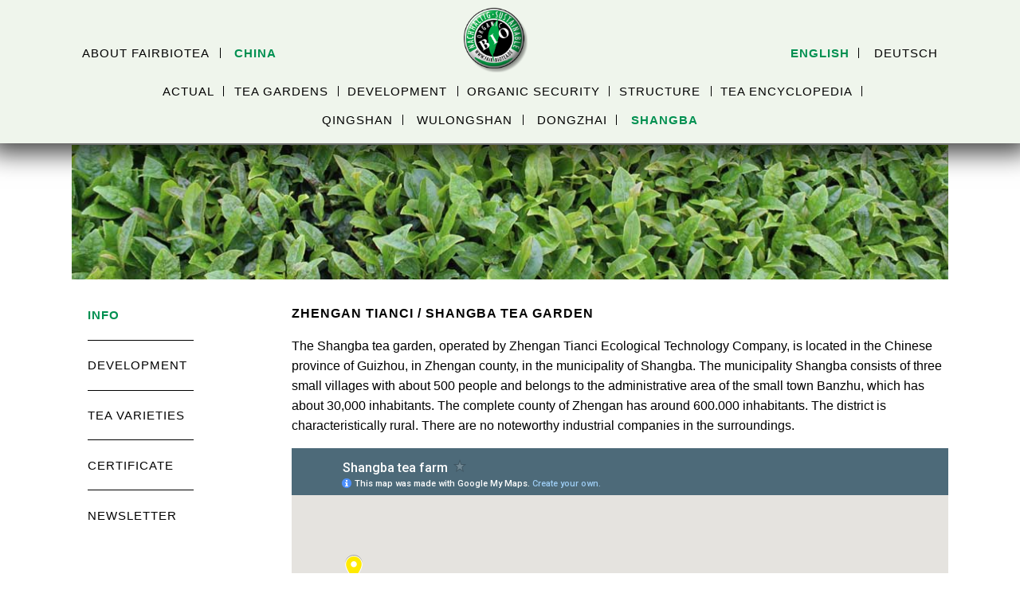

--- FILE ---
content_type: text/html; charset=UTF-8
request_url: https://www.fairbiotea.de/en/china/tea-gardens/shangba/shangba-farm-info.html
body_size: 19022
content:
<!doctype html>
<html lang="en">
<head>
    <title>Shangba farm info</title>
    <base href="https://www.fairbiotea.de/en/" />
    <meta charset="utf8" />
    <meta http-equiv="X-UA-Compatible" content="IE=edge">
    <meta name="viewport" content="width=device-width, initial-scale=1, maximum-scale=1" />
    <meta name="description" content=""/>

    <link rel="stylesheet" href="assets/tpl/css/bootstrap.min.css">
    <link rel="stylesheet" href="assets/tpl/css/style.css">
    <link rel="stylesheet" href="assets/tpl/css/slick.css"/>
    <link rel="stylesheet" href="assets/tpl/css/slick-theme.css"/>
    <link rel="stylesheet" href="assets/tpl/css/slicknav.min.css">
    <script src="assets/tpl/js/2.6.2.modernizr.min.js"></script>
    
    
</head>
<body>
<div id="toTop"><img src="assets/tpl/img/back-to-top-button.png"></div>
<div id="print"><img src="assets/tpl/img/drucken.png"></div>
<header>
<div class="wrapper">
 <a href="https://www.fairbiotea.de/en/"><img src="assets/tpl/img/logo.png" class="logo"></a>
<div class="topnav">
 <a href="about-fairbiotea.html">ABOUT FAIRBIOTEA</a> 
<a href=" https://www.fairbiotea.de/en/" class="active toplast">CHINA</a>
<ul>



<li><a href="china/tea-gardens/shangba/shangba-farm-info.html">
        
        English
</a></li>
<li>
    <a href="https://www.fairbiotea.de/de/china/teegaerten/shangba/shangba-farm.html" class="de ">
        Deutsch
        
    </a>
</li>
</ul>
</div>
<nav id="menu">
    
    <ul class="dropDownMenu"><li class="first"><a href="china/actual.html" title="Actual" >Actual</a></li>
<li>
<a>Tea gardens</a>
<ul><li>
<a>Qingshan</a>
<ul><li class="first"><a href="china/tea-gardens/qingshan/qingshan-farm-info.html" title="Qingshan farm info" >Info</a></li>
<li><a href="china/tea-gardens/qingshan/qingshan-development.html" title="Qingshan development" >Development</a></li>
<li><a href="china/tea-gardens/qingshan/tea-varieties.html" title="Tea varieties" >Tea varieties</a></li>
<li><a href="china/tea-gardens/qingshan/certificate.pdf" title="Certificate" target="blank">Certificate</a></li>
<li class="last"><a href="china/tea-gardens/qingshan/newsletter.html" title="Newsletter" >Newsletter</a></li>
</ul>
</li>

<li>
<a>Wulongshan</a>
<ul><li class="first"><a href="china/tea-gardens/wulongshan/wulongshan-farm-info.html" title="Wulongshan farm info" >Info</a></li>
<li><a href="china/tea-gardens/wulongshan/wulongshan-development.html" title="Wulongshan development" >Development</a></li>
<li><a href="china/tea-gardens/wulongshan/tea-varieties.html" title="Tea varieties" >Tea varieties</a></li>
<li><a href="china/tea-gardens/wulongshan/certificate.html" title="Certificate" target=_blank>Certificate</a></li>
<li class="last"><a href="china/tea-gardens/wulongshan/newsletter.html" title="Newsletter" >Newsletter</a></li>
</ul>
</li>

<li>
<a>Dongzhai</a>
<ul><li class="first"><a href="china/tea-gardens/dongzhai/dongzhai-farm-info.html" title="Dongzhai farm info" >Info</a></li>
<li><a href="china/tea-gardens/dongzhai/dongzhai-development.html" title="Dongzhai development" >Development</a></li>
<li><a href="china/tea-gardens/dongzhai/tea-varieties.html" title="Tea varieties" >Tea varieties</a></li>
<li class="last"><a href="china/tea-gardens/dongzhai/newsletter.html" title="Newsletter" >Newsletter</a></li>
</ul>
</li>

<li>
<a>Shangba</a>
<ul><li class="first active"><a href="china/tea-gardens/shangba/shangba-farm-info.html" title="Shangba farm info" >Info</a></li>
<li><a href="china/tea-gardens/shangba/shangba-development.html" title="Shangba development" >Development</a></li>
<li><a href="china/tea-gardens/shangba/tea-varieties.html" title="Tea varieties" >Tea varieties</a></li>
<li><a href="china/tea-gardens/shangba/certificate-2.pdf" title="Certificate" target=_blank>Certificate</a></li>
<li class="last"><a href="china/tea-gardens/shangba/newsletter.html" title="Newsletter" >Newsletter</a></li>
</ul>
</li>

</ul>
</li>

<li>
<a>Development</a>
<ul><li class="first"><a href="china/development/general-goals-of-the-fairbiotea-system.html" title="General goals of the Fairbiotea system" >General goals</a></li>
<li><a href="china/development/measures-goals-development-plan.html" title="Measures, goals, development plan" >Measures, goals, development plan</a></li>
<li><a href="china/development/general-security-measures-for-fairbiotea-projects.html" title="General security measures for Fairbiotea projects" >Security measures</a></li>
<li class="last"><a href="china/development/future-vision-of-sustainable-ecological-and-economic-tea-agriculture.html" title="Future vision of sustainable ecological and economic tea agriculture" >Future vision</a></li>
</ul>
</li>

<li>
<a>organic security</a>
<ul><li class="first"><a href="china/organic-security/the-eu-control-system-and-the-problems.html" title="The EU control system and the problems" >The EU control system</a></li>
<li><a href="china/organic-security/is-it-organic,-when-its-labelled-organic.html" title="Is it organic, when it's labelled organic?" >Is it organic, when it's labelled organic?</a></li>
<li class="last"><a href="china/organic-security/culture-of-sustainability.html" title="Culture of Sustainability" >Culture of sustainability</a></li>
</ul>
</li>

<li>
<a>Structure</a>
<ul><li class="first"><a href="china/structure/labour-law-social-laws-employee-representation-in-china.html" title="Labour Law, Social Laws, Employee Representation in China" >Labour Law, Social Laws</a></li>
<li><a href="china/structure/strukturen-chinesischer-tee-industrie.html" title="Structures of the Chinese tea industry" >Structures of the Chinese tea industry</a></li>
<li class="last"><a href="china/structure/production-costs-of-sustainable-organic-tea.html" title="Production costs of sustainable organic tea" >Production costs</a></li>
</ul>
</li>

<li>
<a>Tea encyclopedia</a>
<ul><li class="first"><a href="china/tea-encyclopedia/more-about-organic-tea.html" title="More about organic tea" >More about organic tea</a></li>
<li><a href="china/tea-encyclopedia/teesorten/" title="Tea varieties" >Tea varieties</a></li>
<li><a href="china/tea-encyclopedia/tea-production.html" title="Tea production" >Tea production</a></li>
<li class="last"><a href="china/tea-encyclopedia/tea-preparation.html" title="Tea preparation" >Tea preparation</a></li>
</ul>
</li>

</ul>
</nav>
<div class="topnavsub">
<ul><li class="first"><a href="china/tea-gardens/qingshan/" title="Qingshan" >Qingshan</a></li>
<li><a href="china/tea-gardens/wulongshan/" title="Wulongshan" >Wulongshan</a></li>
<li><a href="china/tea-gardens/dongzhai/" title="Dongzhai" >Dongzhai</a></li>
<li class="last active"><a href="china/tea-gardens/shangba/" title="Shangba" >Shangba</a></li>
</ul>
</div>
<!-- wrapper --></div>
</header>
<div class="wrapper"><div class="content">
<div class="slider" style="max-height:170px; overflow:hidden;">
<div><img src="assets/Slider-Bilder/tee-gaerten/shangba/Shangba-Beschreibung-01.jpg"></div>
<div><img src="assets/Slider-Bilder/tee-gaerten/shangba/Shangba-Beschreibung-02.jpg"></div>
<div><img src="assets/Slider-Bilder/tee-gaerten/shangba/Shangba-Beschreibung-03.jpg"></div>

</div>
<div class="row">
	<div class="col-md-6 linke-spalte">
		<div class="subnav" id="sub">
		  <ul><li class="first active"><a href="china/tea-gardens/shangba/shangba-farm-info.html" title="Shangba farm info" >Info</a></li>
<li><a href="china/tea-gardens/shangba/shangba-development.html" title="Shangba development" >Development</a></li>
<li><a href="china/tea-gardens/shangba/tea-varieties.html" title="Tea varieties" >Tea varieties</a></li>
<li><a href="china/tea-gardens/shangba/certificate-2.pdf" title="Certificate" target=_blank>Certificate</a></li>
<li class="last"><a href="china/tea-gardens/shangba/newsletter.html" title="Newsletter" >Newsletter</a></li>
</ul>
		</div>
	</div>
        <div class="print">www.fairbiotea.de
        <div align="center"><img src="assets/tpl/img/fairbiotea-logo-print.gif" width="150" height="150" /></div>
       </div>
<div class="col-md-18">
<h1>ZHENGAN TIANCI / SHANGBA TEA GARDEN</h1>
<p><span lang="EN-GB">The Shangba tea garden, operated by Zhengan Tianci Ecological Technology Company, is located in the Chinese province of Guizhou, in Zhengan county, in the municipality of Shangba. The municipality Shangba consists of three small villages with about 500 people and belongs to the administrative area of the small town Banzhu, which has about 30,000 inhabitants. The complete county of Zhengan has around 600.000 inhabitants. The district is characteristically rural. There are no noteworthy industrial companies in the surroundings.</span></p>
<p style="max-width: 830px; height: auto;"><div class="resp-container">
    <iframe class="resp-iframe" src="https://www.google.com/maps/d/u/0/embed?mid=1qa3vEn-36K9teB0Mkf5OcOzX0WdT7vlg" gesture="media" allow="encrypted-media" allowfullscreen></iframe>
</div></p>
<p><span lang="EN-GB">The organic certified Shangba tea garden has a very large area of approx. 287 hectares and is located at an altitude between 1400 and 1600 meters above sea level.</span></p>
<h2>Population</h2>
<p><img class="zoom-Bild-rechts" src="assets/images/tee-gaerten/shangba/IMG_7349.jpg" alt="" width="430" height="273" /><span lang="EN-GB">In the vicinity of the tea garden, there are more or less 280 households. Traditionally, three generations lived under the same roof in the rural regions: the grandparents, one or two couples and one to two kids. With the great economic growth of China, the situation in the countryside changed. Today, far less young people live in the villages. The percentage of people aged 55 years or more increased significantly. Many young adults live and work in the far located big cities, because they find there better income opportunities and a more interesting life.</span></p>
<p><span lang="EN-GB">Although the ratio of young adults and families in the area of Shangba is higher than in the rest of rural China due to the favourable income opportunities, in the villages still live many grandparents with their grandchildren. The parents, employed elsewhere, normally see their kids only once a year for the Chinese New Year, also called Spring Festival, when almost all Chinese people visit their hometowns.</span></p>
<p><span lang="EN-GB">The villagers are essentially self-sufficient. They grow vegetables, cereals, tobacco etc., they breed sheep, goats and cattle, keep pigs and chickens and/or pursue further activities in contractual employments.</span></p>
<p><span lang="EN-GB">The majority of the residents have a school education. China has a nine-year long compulsory education. In Shangba there is an elementary school from the first to the sixth grade. This school is located about 2.5 km far from the tea garden and can be reached easily. Older pupils from seventh to ninth grade attend a boarding school in the town of Banzhu, about 10 kilometres far from Shangba. These students generally spend the week in the boarding school and come back home during the weekends. School attendance is free, parents only pay for the accommodation at the boarding school, teaching materials and books. Secondary schools or university studies have to be paid for and were unaffordable for most rural families just a few years ago. Today, families have income because the young work in the city and the old in the tea farms, for example. These families can afford to send 1 to 2 children to secondary schools or even to study.<br /></span></p>
<h2>Zhengan Tianci as employer</h2>
<p><img class="zoom-Bild-links-1-4" src="assets/images/tee-gaerten/shangba/IMG_7400.jpg" alt="" width="435" height="271" /><span lang="EN-GB">The agricultural land of the Shangba tea garden is not leased to individual small farmers, as it was common in China, but owned by the state Shangba Educated Youth Farm, in which young intellectuals from all Chinese cities had to fulfil their agricultural service in the past. Zhengan Tianci rented the Shangba tea garden from the Shangba Educated Youth Farm.</span></p>
<p><span lang="EN-GB">The Zhengan Tianci company employs exclusively workers from the surrounding villages. Like all other Chinese companies, Zhengan Tianci is obliged to observe the statutory labour law. In China, all employees in a company have a statutory entitlement to a regular work contract. This applies to both, long and short term employees. You can find more information on this in our text on <a href="china/structure/labour-law-social-laws-employee-representation-in-china.html">labour law and social laws in China</a>. </span></p>
<p><span lang="EN-GB"><span lang="EN-GB">Independent small farmers, who are not employed as regular workers in a company, are neither protected by the Chinese nor by the international labour law (ILO standards).</span></span></p>
<p><span lang="EN-GB">The Zhengan Tianci Company employs 24 permanent workers in the final processing factory and 66 in other areas of the business. In addition, there are about 120 workers in the Shangba tea garden, of which 100 are seasonal workers with a temporary contract. </span>The wages of the company Zhengan Tianci are above the legal minimum wage level.</p>
<p><strong>Permanent employees </strong>of Zhengan Tianci receive <strong>at least </strong>4500 Yuan (ca. 610 Euro) per month.</p>
<p><strong>Temporary workers </strong>of Zhengan Tianci receive <strong>at least </strong>91 to 272 Yuan (ca. 12.30 to 36.90 Euro) per working day. For 22 working days per month that amounts to a total of 2000 to 6000 Yuan (ca. 271 to 814 Euro) per month.</p>
<h2>Living standards</h2>
<p><span lang="EN-GB">If one considers that the people live in their own houses, do not have to pay rent, pursue agriculture for private sustenance and obtain additional income from the selling of their products, the live of the people in the Shangba tea garden is not bad. The economic success of modern China has reached now also the rural areas, provided that the people are employed by a company as it is the case with Zhengan Tianci.</span></p>
<h2>Fairbiotea development partnership</h2>
<p><span lang="EN-GB">The development partnership with Fairbiotea supports the sustainable development in the areas of ecology, economy and welfare. This includes the development of an organic nutrient cycle, nature and wildlife preservation, fair working conditions and the development of economic profitability as the fundament for the financial feasibility of sustainable measures. In addition, hygiene and quality management, sustainability certifications and the implementation of their contents are also equally part of the development plan as the declared willingness for a close cooperation between Zhengan Tianci, Shangba tea garden, Fairbiotea and the responsible third country organic control body (for further security checks and for the control of the compliance with the development plan).</span></p>
<h2>Hygiene and quality management for the European market</h2>
<p><span lang="EN-GB">Zhengan Tianci as the operator of the Shangba tea garden is also responsible for the compliance with EU statutory food regulations. If necessary, the company must adopt and finance corrective measures in hygiene and quality management, in order to fulfil the EU regulations at all times.</span></p>
<p><span lang="EN-GB">In the production process at the Zhengan Tianci tea factory, electricity is used as much as possible and the use of wood and coal is limited to a minimum. Therefore, contamination of the tea with combustion residues detrimental to health is reduced. The central final processing factory processes, standardises and cleans the tea. Only trained staff is employed.</span></p>
<p><span lang="EN-GB"><span lang="EN-GB">For small holder businesses, this kind of management, sustainable development and organic security is not realisable.</span></span></p>
<p>Updated 2 May 2023</p>
<!-- col --></div>
<!-- row --></div>
<!-- wrapper content --></div></div>

<div class="wrapper">
<div class="row">
    <div class="col-md-24">
		<hr>
		<div class="footer">© fairbiotea 2025
<span class="footer-right"><a href="privacy.html">Privacy</a> · <a href="imprint.html">Imprint</a></span>
</div>
	</div>
</div>
<!-- wrapper --></div>
<script src="assets/tpl/js/jquery-1.12.4.min.js"></script>
<script src="assets/tpl/js/jquery-migrate-1.2.1.min.js"></script>
<script src="assets/tpl/js/slick.min.js"></script>
<script src="assets/tpl/js/jquery.slicknav.min.js"></script>

<script>
$('#menu ul li').hover(function() {
	$(this).children('ul').stop(true, false, true).slideToggle(300); // war 300
 });


$(window).scroll(function(){
if($('body').width() > 1110) {
    $("#sub").css("top",Math.max(195,365-$(this).scrollTop())); 
	 }
    else {
         $("#sub").css("top",Math.max(195,345-$(this).scrollTop()));
    }
});


$(function() {
	$(window).scroll(function() {
		if($(this).scrollTop() != 0) {
			$('#toTop').fadeIn();	
		} else {
			$('#toTop').fadeOut();
		}
	});
 
	$('#toTop').click(function() {
		$('body,html').animate({scrollTop:0},800);
	});	
});

// scroll to top und print
$(function() {
	$(window).scroll(function() {
		if($(this).scrollTop() != 0) {
			$('#print').fadeIn();	
		} else {
			$('#print').fadeOut();
		}
	});
 
	$('#print').click(function() {
	    $(".accordion div").show();
		window.print();
	});	
});

// Silder
      $('.slider').slick({
		 autoplay: true,
 		 autoplaySpeed: 9500,
 		 speed: 2000
	});

resize();
jQuery(window).on('resize', function() {
    resize();
});

// dropdown loeschen
function resize() {
    if($('body').width() < 990) {
        $('ul.dropDownMenu').removeClass("dropDownMenu");
    }
    else {
         $('#menu ul:first').addClass("dropDownMenu");
    }
}
// slicknav
$('#menu').slicknav();

// slicknav scrollbar wenn viewport zu klein
  function setHeight() {
    windowHeight = $(window).innerHeight();
    $('.slicknav_menu').css({'max-height': windowHeight, 'overflow-y':'scroll'});
  };
  setHeight();
  
  $(window).resize(function() {
    setHeight();
  });



// versteckt oder zeigt Layer
        $(".accordion div").hide();
        $(".mehrlesen").click(function(){
            $(this).next().slideToggle(1200);
            $(this).css({'color':'#000', 'text-decoration':'none'}); // wenn mehrlesen geklickt wurde
        });
    
    
         $(".schliessen").click(function(){
         $('html,body').animate({ scrollTop:$(this).parent().offset().top -255}, 1200);
 		$(this).parent().slideToggle(1200);
        });

// smooth scroll zum anker
$('a[href*="#"]:not([href="#"])').click(function() {
    var offset = -210; // <-- change the value here
    if (location.pathname.replace(/^\//,'') == this.pathname.replace(/^\//,'') && location.hostname == this.hostname) {
        var target = $(this.hash);
        target = target.length ? target : $('[name=' + this.hash.slice(1) +']');
        if (target.length) {
            $('html, body').animate({
                scrollTop: target.offset().top + offset
            }, 1000);
            return false;
        }
    }
});

    
</script>
</body>
</html>

--- FILE ---
content_type: text/html; charset=utf-8
request_url: https://www.google.com/maps/d/embed?mid=1qa3vEn-36K9teB0Mkf5OcOzX0WdT7vlg
body_size: 3716
content:
<!DOCTYPE html><html itemscope itemtype="http://schema.org/WebSite"><head><script nonce="ccE1GWbBqESNdPuLHZvzpQ">window['ppConfig'] = {productName: '06194a8f37177242d55a18e38c5a91c6', deleteIsEnforced:  false , sealIsEnforced:  false , heartbeatRate:  0.5 , periodicReportingRateMillis:  60000.0 , disableAllReporting:  false };(function(){'use strict';function k(a){var b=0;return function(){return b<a.length?{done:!1,value:a[b++]}:{done:!0}}}function l(a){var b=typeof Symbol!="undefined"&&Symbol.iterator&&a[Symbol.iterator];if(b)return b.call(a);if(typeof a.length=="number")return{next:k(a)};throw Error(String(a)+" is not an iterable or ArrayLike");}var m=typeof Object.defineProperties=="function"?Object.defineProperty:function(a,b,c){if(a==Array.prototype||a==Object.prototype)return a;a[b]=c.value;return a};
function n(a){a=["object"==typeof globalThis&&globalThis,a,"object"==typeof window&&window,"object"==typeof self&&self,"object"==typeof global&&global];for(var b=0;b<a.length;++b){var c=a[b];if(c&&c.Math==Math)return c}throw Error("Cannot find global object");}var p=n(this);function q(a,b){if(b)a:{var c=p;a=a.split(".");for(var d=0;d<a.length-1;d++){var e=a[d];if(!(e in c))break a;c=c[e]}a=a[a.length-1];d=c[a];b=b(d);b!=d&&b!=null&&m(c,a,{configurable:!0,writable:!0,value:b})}}
q("Object.is",function(a){return a?a:function(b,c){return b===c?b!==0||1/b===1/c:b!==b&&c!==c}});q("Array.prototype.includes",function(a){return a?a:function(b,c){var d=this;d instanceof String&&(d=String(d));var e=d.length;c=c||0;for(c<0&&(c=Math.max(c+e,0));c<e;c++){var f=d[c];if(f===b||Object.is(f,b))return!0}return!1}});
q("String.prototype.includes",function(a){return a?a:function(b,c){if(this==null)throw new TypeError("The 'this' value for String.prototype.includes must not be null or undefined");if(b instanceof RegExp)throw new TypeError("First argument to String.prototype.includes must not be a regular expression");return this.indexOf(b,c||0)!==-1}});function r(a,b,c){a("https://csp.withgoogle.com/csp/proto/"+encodeURIComponent(b),JSON.stringify(c))}function t(){var a;if((a=window.ppConfig)==null?0:a.disableAllReporting)return function(){};var b,c,d,e;return(e=(b=window)==null?void 0:(c=b.navigator)==null?void 0:(d=c.sendBeacon)==null?void 0:d.bind(navigator))!=null?e:u}function u(a,b){var c=new XMLHttpRequest;c.open("POST",a);c.send(b)}
function v(){var a=(w=Object.prototype)==null?void 0:w.__lookupGetter__("__proto__"),b=x,c=y;return function(){var d=a.call(this),e,f,g,h;r(c,b,{type:"ACCESS_GET",origin:(f=window.location.origin)!=null?f:"unknown",report:{className:(g=d==null?void 0:(e=d.constructor)==null?void 0:e.name)!=null?g:"unknown",stackTrace:(h=Error().stack)!=null?h:"unknown"}});return d}}
function z(){var a=(A=Object.prototype)==null?void 0:A.__lookupSetter__("__proto__"),b=x,c=y;return function(d){d=a.call(this,d);var e,f,g,h;r(c,b,{type:"ACCESS_SET",origin:(f=window.location.origin)!=null?f:"unknown",report:{className:(g=d==null?void 0:(e=d.constructor)==null?void 0:e.name)!=null?g:"unknown",stackTrace:(h=Error().stack)!=null?h:"unknown"}});return d}}function B(a,b){C(a.productName,b);setInterval(function(){C(a.productName,b)},a.periodicReportingRateMillis)}
var D="constructor __defineGetter__ __defineSetter__ hasOwnProperty __lookupGetter__ __lookupSetter__ isPrototypeOf propertyIsEnumerable toString valueOf __proto__ toLocaleString x_ngfn_x".split(" "),E=D.concat,F=navigator.userAgent.match(/Firefox\/([0-9]+)\./),G=(!F||F.length<2?0:Number(F[1])<75)?["toSource"]:[],H;if(G instanceof Array)H=G;else{for(var I=l(G),J,K=[];!(J=I.next()).done;)K.push(J.value);H=K}var L=E.call(D,H),M=[];
function C(a,b){for(var c=[],d=l(Object.getOwnPropertyNames(Object.prototype)),e=d.next();!e.done;e=d.next())e=e.value,L.includes(e)||M.includes(e)||c.push(e);e=Object.prototype;d=[];for(var f=0;f<c.length;f++){var g=c[f];d[f]={name:g,descriptor:Object.getOwnPropertyDescriptor(Object.prototype,g),type:typeof e[g]}}if(d.length!==0){c=l(d);for(e=c.next();!e.done;e=c.next())M.push(e.value.name);var h;r(b,a,{type:"SEAL",origin:(h=window.location.origin)!=null?h:"unknown",report:{blockers:d}})}};var N=Math.random(),O=t(),P=window.ppConfig;P&&(P.disableAllReporting||P.deleteIsEnforced&&P.sealIsEnforced||N<P.heartbeatRate&&r(O,P.productName,{origin:window.location.origin,type:"HEARTBEAT"}));var y=t(),Q=window.ppConfig;if(Q)if(Q.deleteIsEnforced)delete Object.prototype.__proto__;else if(!Q.disableAllReporting){var x=Q.productName;try{var w,A;Object.defineProperty(Object.prototype,"__proto__",{enumerable:!1,get:v(),set:z()})}catch(a){}}
(function(){var a=t(),b=window.ppConfig;b&&(b.sealIsEnforced?Object.seal(Object.prototype):b.disableAllReporting||(document.readyState!=="loading"?B(b,a):document.addEventListener("DOMContentLoaded",function(){B(b,a)})))})();}).call(this);
</script><title itemprop="name">Shangba tea farm - Google My Maps</title><meta name="robots" content="noindex,nofollow"/><meta http-equiv="X-UA-Compatible" content="IE=edge,chrome=1"><meta name="viewport" content="initial-scale=1.0,minimum-scale=1.0,maximum-scale=1.0,user-scalable=0,width=device-width"/><meta name="description" itemprop="description" content="Shangba tea farm"/><meta itemprop="url" content="https://www.google.com/maps/d/viewer?mid=1qa3vEn-36K9teB0Mkf5OcOzX0WdT7vlg"/><meta itemprop="image" content="https://www.google.com/maps/d/thumbnail?mid=1qa3vEn-36K9teB0Mkf5OcOzX0WdT7vlg"/><meta property="og:type" content="website"/><meta property="og:title" content="Shangba tea farm - Google My Maps"/><meta property="og:description" content="Shangba tea farm"/><meta property="og:url" content="https://www.google.com/maps/d/viewer?mid=1qa3vEn-36K9teB0Mkf5OcOzX0WdT7vlg"/><meta property="og:image" content="https://www.google.com/maps/d/thumbnail?mid=1qa3vEn-36K9teB0Mkf5OcOzX0WdT7vlg"/><meta property="og:site_name" content="Google My Maps"/><meta name="twitter:card" content="summary_large_image"/><meta name="twitter:title" content="Shangba tea farm - Google My Maps"/><meta name="twitter:description" content="Shangba tea farm"/><meta name="twitter:image:src" content="https://www.google.com/maps/d/thumbnail?mid=1qa3vEn-36K9teB0Mkf5OcOzX0WdT7vlg"/><link rel="stylesheet" id="gmeviewer-styles" href="https://www.gstatic.com/mapspro/_/ss/k=mapspro.gmeviewer.ZPef100W6CI.L.W.O/am=AAAE/d=0/rs=ABjfnFU-qGe8BTkBR_LzMLwzNczeEtSkkw" nonce="PePmHb5IY_QBwBe_-HmbVw"><link rel="stylesheet" href="https://fonts.googleapis.com/css?family=Roboto:300,400,500,700" nonce="PePmHb5IY_QBwBe_-HmbVw"><link rel="shortcut icon" href="//www.gstatic.com/mapspro/images/favicon-001.ico"><link rel="canonical" href="https://www.google.com/mymaps/viewer?mid=1qa3vEn-36K9teB0Mkf5OcOzX0WdT7vlg&amp;hl=en_US"></head><body jscontroller="O1VPAb" jsaction="click:cOuCgd;"><div class="c4YZDc HzV7m-b7CEbf SfQLQb-dIxMhd-bN97Pc-b3rLgd"><div class="jQhVs-haAclf"><div class="jQhVs-uMX1Ee-My5Dr-purZT-uDEFge"><div class="jQhVs-uMX1Ee-My5Dr-purZT-uDEFge-bN97Pc"><div class="jQhVs-uMX1Ee-My5Dr-purZT-uDEFge-Bz112c"></div><div class="jQhVs-uMX1Ee-My5Dr-purZT-uDEFge-fmcmS-haAclf"><div class="jQhVs-uMX1Ee-My5Dr-purZT-uDEFge-fmcmS">Open full screen to view more</div></div></div></div></div><div class="i4ewOd-haAclf"><div class="i4ewOd-UzWXSb" id="map-canvas"></div></div><div class="X3SwIb-haAclf NBDE7b-oxvKad"><div class="X3SwIb-i8xkGf"></div></div><div class="Te60Vd-ZMv3u dIxMhd-bN97Pc-b3rLgd"><div class="dIxMhd-bN97Pc-Tswv1b-Bz112c"></div><div class="dIxMhd-bN97Pc-b3rLgd-fmcmS">This map was created by a user. <a href="//support.google.com/mymaps/answer/3024454?hl=en&amp;amp;ref_topic=3188329" target="_blank">Learn how to create your own.</a></div><div class="dIxMhd-bN97Pc-b3rLgd-TvD9Pc" title="Close"></div></div><script nonce="ccE1GWbBqESNdPuLHZvzpQ">
  function _DumpException(e) {
    if (window.console) {
      window.console.error(e.stack);
    }
  }
  var _pageData = "[[1,null,null,null,null,null,null,null,null,null,\"at\",\"\",\"\",1769025759539,\"\",\"en_US\",false,[],\"https://www.google.com/maps/d/viewer?mid\\u003d1qa3vEn-36K9teB0Mkf5OcOzX0WdT7vlg\",\"https://www.google.com/maps/d/embed?mid\\u003d1qa3vEn-36K9teB0Mkf5OcOzX0WdT7vlg\\u0026ehbc\\u003d2E312F\",\"https://www.google.com/maps/d/edit?mid\\u003d1qa3vEn-36K9teB0Mkf5OcOzX0WdT7vlg\",\"https://www.google.com/maps/d/thumbnail?mid\\u003d1qa3vEn-36K9teB0Mkf5OcOzX0WdT7vlg\",null,null,true,\"https://www.google.com/maps/d/print?mid\\u003d1qa3vEn-36K9teB0Mkf5OcOzX0WdT7vlg\",\"https://www.google.com/maps/d/pdf?mid\\u003d1qa3vEn-36K9teB0Mkf5OcOzX0WdT7vlg\",\"https://www.google.com/maps/d/viewer?mid\\u003d1qa3vEn-36K9teB0Mkf5OcOzX0WdT7vlg\",null,false,\"/maps/d\",\"maps/sharing\",\"//www.google.com/intl/en_US/help/terms_maps.html\",true,\"https://docs.google.com/picker\",null,false,null,[[[\"//www.gstatic.com/mapspro/images/google-my-maps-logo-regular-001.png\",143,25],[\"//www.gstatic.com/mapspro/images/google-my-maps-logo-regular-2x-001.png\",286,50]],[[\"//www.gstatic.com/mapspro/images/google-my-maps-logo-small-001.png\",113,20],[\"//www.gstatic.com/mapspro/images/google-my-maps-logo-small-2x-001.png\",226,40]]],1,\"https://www.gstatic.com/mapspro/_/js/k\\u003dmapspro.gmeviewer.en_US.knJKv4m5-eY.O/am\\u003dAAAE/d\\u003d0/rs\\u003dABjfnFWJ7eYXBrZ1WlLyBY6MwF9-imcrgg/m\\u003dgmeviewer_base\",null,null,true,null,\"US\",null,null,null,null,null,null,true],[\"mf.map\",\"1qa3vEn-36K9teB0Mkf5OcOzX0WdT7vlg\",\"Shangba tea farm\",null,[107.421753,28.611851,107.65157500000001,28.572264000000004],[107.421753,28.611851,107.65157500000001,28.572264000000004],[[null,\"Gl_xpZgsAiQ\",\"Shangba\",\"\",[[[\"https://mt.googleapis.com/vt/icon/name\\u003dicons/onion/SHARED-mymaps-pin-container-bg_4x.png,icons/onion/SHARED-mymaps-pin-container_4x.png,icons/onion/1899-blank-shape_pin_4x.png\\u0026highlight\\u003dff000000,FFEA00\\u0026scale\\u003d2.0\"],null,1,1,[[null,[28.572264000000004,107.612905]],\"0\",null,\"Gl_xpZgsAiQ\",[28.572264,107.612905],[0,-30],\"24AE69A113000001\"],[[\"Banzhuxiang\"]]],[[\"https://mt.googleapis.com/vt/icon/name\\u003dicons/onion/SHARED-mymaps-pin-container-bg_4x.png,icons/onion/SHARED-mymaps-pin-container_4x.png,icons/onion/1899-blank-shape_pin_4x.png\\u0026highlight\\u003dff000000,FFEA00\\u0026scale\\u003d2.0\"],null,1,1,[[null,[28.611851,107.421753]],\"0\",null,\"Gl_xpZgsAiQ\",[28.611851,107.421753],[0,-30],\"24AE69A113000002\"],[[\"Shangba - Refinery\"]]],[[\"https://mt.googleapis.com/vt/icon/name\\u003dicons/onion/SHARED-mymaps-pin-container-bg_4x.png,icons/onion/SHARED-mymaps-pin-container_4x.png,icons/onion/1899-blank-shape_pin_4x.png\\u0026highlight\\u003dff000000,FFEA00\\u0026scale\\u003d2.0\"],null,1,1,[[null,[28.593535,107.65157500000001]],\"0\",null,\"Gl_xpZgsAiQ\",[28.593535,107.651575],[0,-30],\"24AE69A113000003\"],[[\"Shangba tea farm\"]]]],null,null,true,null,null,null,null,[[\"Gl_xpZgsAiQ\",1,null,null,null,\"https://www.google.com/maps/d/kml?mid\\u003d1qa3vEn-36K9teB0Mkf5OcOzX0WdT7vlg\\u0026resourcekey\\u0026lid\\u003dGl_xpZgsAiQ\",null,null,null,null,null,2,null,[[[\"24AE69A113000001\",[[[28.572264,107.612905]]],null,null,0,[[\"Name\",[\"Banzhuxiang\"],1]],null,0],[\"24AE69A113000002\",[[[28.611851,107.421753]]],null,null,0,[[\"Name\",[\"Shangba - Refinery\"],1]],null,1],[\"24AE69A113000003\",[[[28.593535,107.651575]]],null,null,0,[[\"Name\",[\"Shangba tea farm\"],1]],null,2]],[[[\"https://mt.googleapis.com/vt/icon/name\\u003dicons/onion/SHARED-mymaps-pin-container-bg_4x.png,icons/onion/SHARED-mymaps-pin-container_4x.png,icons/onion/1899-blank-shape_pin_4x.png\\u0026highlight\\u003dff000000,FFEA00\\u0026scale\\u003d2.0\",[32,64]],[[\"FFEA00\",1],1200],[[\"FFEA00\",0.30196078431372547],[\"FFEA00\",1],1200]]]]]],null,null,null,null,null,1]],[4],null,null,\"mapspro_in_drive\",\"1qa3vEn-36K9teB0Mkf5OcOzX0WdT7vlg\",\"https://drive.google.com/abuse?id\\u003d1qa3vEn-36K9teB0Mkf5OcOzX0WdT7vlg\",true,false,false,\"\",2,false,\"https://www.google.com/maps/d/kml?mid\\u003d1qa3vEn-36K9teB0Mkf5OcOzX0WdT7vlg\\u0026resourcekey\",2296,true,false,\"\",true,\"\",true,null,[null,null,[1540204290,777470000],[1540208196,772000000]],false,\"https://support.google.com/legal/troubleshooter/1114905#ts\\u003d9723198%2C1115689\"]]";</script><script type="text/javascript" src="//maps.googleapis.com/maps/api/js?v=3.61&client=google-maps-pro&language=en_US&region=US&libraries=places,visualization,geometry,search" nonce="ccE1GWbBqESNdPuLHZvzpQ"></script><script id="base-js" src="https://www.gstatic.com/mapspro/_/js/k=mapspro.gmeviewer.en_US.knJKv4m5-eY.O/am=AAAE/d=0/rs=ABjfnFWJ7eYXBrZ1WlLyBY6MwF9-imcrgg/m=gmeviewer_base" nonce="ccE1GWbBqESNdPuLHZvzpQ"></script><script nonce="ccE1GWbBqESNdPuLHZvzpQ">_startApp();</script></div></body></html>

--- FILE ---
content_type: text/css
request_url: https://www.fairbiotea.de/en/assets/tpl/css/bootstrap.min.css
body_size: 58207
content:
/*!
 * Bootstrap v3.0.2
 *
 * Copyright 2013 Twitter, Inc
 * Licensed under the Apache License v2.0
 * http://www.apache.org/licenses/LICENSE-2.0
 *
 * Designed and built with all the love in the world @twitter by @mdo and @fat.
 */


article,aside,details,figcaption,figure,footer,header,hgroup,main,nav,section,summary{display:block;}
audio,canvas,video{display:inline-block;}
audio:not([controls]){display:none;height:0;}
[hidden],template{display:none;}
html{font-family:sans-serif;-ms-text-size-adjust:100%;-webkit-text-size-adjust:100%;}
body{margin:0;}
a{background:transparent;}
a:focus{outline:thin dotted;}
a:active,a:hover{outline:0;}
h1{font-size:2em;margin:0.67em 0;}
abbr[title]{border-bottom:1px dotted;}
b,strong{font-weight:bold;}
dfn{font-style:italic;}
hr{-moz-box-sizing:content-box;box-sizing:content-box;height:0;}
mark{background:#ff0;color:#000;}
code,kbd,pre,samp{font-family:monospace, serif;font-size:1em;}
pre{white-space:pre-wrap;}
q{quotes:"\201C" "\201D" "\2018" "\2019";}
small{font-size:80%;}
sub,sup{font-size:75%;line-height:0;position:relative;vertical-align:baseline;}
sup{top:-0.5em;}
sub{bottom:-0.25em;}
img{border:0;}
svg:not(:root){overflow:hidden;}
figure{margin:0;}
fieldset{border:1px solid #c0c0c0;margin:0 2px;padding:0.35em 0.625em 0.75em;}
legend{border:0;padding:0;}
button,input,select,textarea{font-family:inherit;font-size:100%;margin:0;}
button,input{line-height:normal;}
button,select{text-transform:none;}
button,html input[type="button"],input[type="reset"],input[type="submit"]{-webkit-appearance:button;cursor:pointer;}
button[disabled],html input[disabled]{cursor:default;}
input[type="checkbox"],input[type="radio"]{box-sizing:border-box;padding:0;}
input[type="search"]{-webkit-appearance:textfield;-moz-box-sizing:content-box;-webkit-box-sizing:content-box;box-sizing:content-box;}
input[type="search"]::-webkit-search-cancel-button,input[type="search"]::-webkit-search-decoration{-webkit-appearance:none;}
button::-moz-focus-inner,input::-moz-focus-inner{border:0;padding:0;}
textarea{overflow:auto;vertical-align:top;}
table{border-collapse:collapse;border-spacing:0;}
*,*:before,*:after{-webkit-box-sizing:border-box;-moz-box-sizing:border-box;box-sizing:border-box;}
html{font-size:62.5%;-webkit-tap-highlight-color:rgba(0, 0, 0, 0);}
body{font-family:"Helvetica Neue",Helvetica,Arial,sans-serif;font-size:14px;line-height:1.428571429;color:#333333;background-color:#ffffff;}
input,button,select,textarea{font-family:inherit;font-size:inherit;line-height:inherit;}
a{color:#428bca;text-decoration:none;}a:hover,a:focus{color:#2a6496;text-decoration:underline;}
a:focus{outline:thin dotted #333;outline:5px auto -webkit-focus-ring-color;outline-offset:-2px;}
img{vertical-align:middle;}
.img-responsive{display:block;max-width:100%;height:auto;}
.img-rounded{border-radius:6px;}
.img-thumbnail{padding:4px;line-height:1.428571429;background-color:#ffffff;border:1px solid #dddddd;border-radius:4px;-webkit-transition:all 0.2s ease-in-out;transition:all 0.2s ease-in-out;display:inline-block;max-width:100%;height:auto;}
.img-circle{border-radius:50%;}
hr{margin-top:20px;margin-bottom:20px;border:0;border-top:1px solid #eeeeee;}
.sr-only{position:absolute;width:1px;height:1px;margin:-1px;padding:0;overflow:hidden;clip:rect(0, 0, 0, 0);border:0;}
code,kbd,pre,samp{font-family:Monaco,Menlo,Consolas,"Courier New",monospace;}
code{padding:2px 4px;font-size:90%;color:#c7254e;background-color:#f9f2f4;white-space:nowrap;border-radius:4px;}
pre{display:block;padding:9.5px;margin:0 0 10px;font-size:13px;line-height:1.428571429;word-break:break-all;word-wrap:break-word;color:#333333;background-color:#f5f5f5;border:1px solid #cccccc;border-radius:4px;}pre code{padding:0;font-size:inherit;color:inherit;white-space:pre-wrap;background-color:transparent;border-radius:0;}
.pre-scrollable{max-height:340px;overflow-y:scroll;}
.container{margin-right:auto;margin-left:auto;padding-left:2.5px;padding-right:2.5px;}.container:before,.container:after{content:" ";display:table;}
.container:after{clear:both;}
.row{margin-left:-2.5px;margin-right:-2.5px;}.row:before,.row:after{content:" ";display:table;}
.row:after{clear:both;}
.col-xs-1, .col-sm-1, .col-md-1, .col-lg-1, .col-xs-2, .col-sm-2, .col-md-2, .col-lg-2, .col-xs-3, .col-sm-3, .col-md-3, .col-lg-3, .col-xs-4, .col-sm-4, .col-md-4, .col-lg-4, .col-xs-5, .col-sm-5, .col-md-5, .col-lg-5, .col-xs-6, .col-sm-6, .col-md-6, .col-lg-6, .col-xs-7, .col-sm-7, .col-md-7, .col-lg-7, .col-xs-8, .col-sm-8, .col-md-8, .col-lg-8, .col-xs-9, .col-sm-9, .col-md-9, .col-lg-9, .col-xs-10, .col-sm-10, .col-md-10, .col-lg-10, .col-xs-11, .col-sm-11, .col-md-11, .col-lg-11, .col-xs-12, .col-sm-12, .col-md-12, .col-lg-12, .col-xs-13, .col-sm-13, .col-md-13, .col-lg-13, .col-xs-14, .col-sm-14, .col-md-14, .col-lg-14, .col-xs-15, .col-sm-15, .col-md-15, .col-lg-15, .col-xs-16, .col-sm-16, .col-md-16, .col-lg-16, .col-xs-17, .col-sm-17, .col-md-17, .col-lg-17, .col-xs-18, .col-sm-18, .col-md-18, .col-lg-18, .col-xs-19, .col-sm-19, .col-md-19, .col-lg-19, .col-xs-20, .col-sm-20, .col-md-20, .col-lg-20, .col-xs-21, .col-sm-21, .col-md-21, .col-lg-21, .col-xs-22, .col-sm-22, .col-md-22, .col-lg-22, .col-xs-23, .col-sm-23, .col-md-23, .col-lg-23, .col-xs-24, .col-sm-24, .col-md-24, .col-lg-24{position:relative;min-height:1px;padding-left:2.5px;padding-right:2.5px;}
.col-xs-1, .col-xs-2, .col-xs-3, .col-xs-4, .col-xs-5, .col-xs-6, .col-xs-7, .col-xs-8, .col-xs-9, .col-xs-10, .col-xs-11, .col-xs-12, .col-xs-13, .col-xs-14, .col-xs-15, .col-xs-16, .col-xs-17, .col-xs-18, .col-xs-19, .col-xs-20, .col-xs-21, .col-xs-22, .col-xs-23{float:left;}
.col-xs-24{width:100%;}
.col-xs-23{width:95.83333333333334%;}
.col-xs-22{width:91.66666666666666%;}
.col-xs-21{width:87.5%;}
.col-xs-20{width:83.33333333333334%;}
.col-xs-19{width:79.16666666666666%;}
.col-xs-18{width:75%;}
.col-xs-17{width:70.83333333333334%;}
.col-xs-16{width:66.66666666666666%;}
.col-xs-15{width:62.5%;}
.col-xs-14{width:58.333333333333336%;}
.col-xs-13{width:54.166666666666664%;}
.col-xs-12{width:50%;}
.col-xs-11{width:45.83333333333333%;}
.col-xs-10{width:41.66666666666667%;}
.col-xs-9{width:37.5%;}
.col-xs-8{width:33.33333333333333%;}
.col-xs-7{width:29.166666666666668%;}
.col-xs-6{width:25%;}
.col-xs-5{width:20.833333333333336%;}
.col-xs-4{width:16.666666666666664%;}
.col-xs-3{width:12.5%;}
.col-xs-2{width:8.333333333333332%;}
.col-xs-1{width:4.166666666666666%;}
.col-xs-pull-24{right:100%;}
.col-xs-pull-23{right:95.83333333333334%;}
.col-xs-pull-22{right:91.66666666666666%;}
.col-xs-pull-21{right:87.5%;}
.col-xs-pull-20{right:83.33333333333334%;}
.col-xs-pull-19{right:79.16666666666666%;}
.col-xs-pull-18{right:75%;}
.col-xs-pull-17{right:70.83333333333334%;}
.col-xs-pull-16{right:66.66666666666666%;}
.col-xs-pull-15{right:62.5%;}
.col-xs-pull-14{right:58.333333333333336%;}
.col-xs-pull-13{right:54.166666666666664%;}
.col-xs-pull-12{right:50%;}
.col-xs-pull-11{right:45.83333333333333%;}
.col-xs-pull-10{right:41.66666666666667%;}
.col-xs-pull-9{right:37.5%;}
.col-xs-pull-8{right:33.33333333333333%;}
.col-xs-pull-7{right:29.166666666666668%;}
.col-xs-pull-6{right:25%;}
.col-xs-pull-5{right:20.833333333333336%;}
.col-xs-pull-4{right:16.666666666666664%;}
.col-xs-pull-3{right:12.5%;}
.col-xs-pull-2{right:8.333333333333332%;}
.col-xs-pull-1{right:4.166666666666666%;}
.col-xs-pull-0{right:0%;}
.col-xs-push-24{left:100%;}
.col-xs-push-23{left:95.83333333333334%;}
.col-xs-push-22{left:91.66666666666666%;}
.col-xs-push-21{left:87.5%;}
.col-xs-push-20{left:83.33333333333334%;}
.col-xs-push-19{left:79.16666666666666%;}
.col-xs-push-18{left:75%;}
.col-xs-push-17{left:70.83333333333334%;}
.col-xs-push-16{left:66.66666666666666%;}
.col-xs-push-15{left:62.5%;}
.col-xs-push-14{left:58.333333333333336%;}
.col-xs-push-13{left:54.166666666666664%;}
.col-xs-push-12{left:50%;}
.col-xs-push-11{left:45.83333333333333%;}
.col-xs-push-10{left:41.66666666666667%;}
.col-xs-push-9{left:37.5%;}
.col-xs-push-8{left:33.33333333333333%;}
.col-xs-push-7{left:29.166666666666668%;}
.col-xs-push-6{left:25%;}
.col-xs-push-5{left:20.833333333333336%;}
.col-xs-push-4{left:16.666666666666664%;}
.col-xs-push-3{left:12.5%;}
.col-xs-push-2{left:8.333333333333332%;}
.col-xs-push-1{left:4.166666666666666%;}
.col-xs-push-0{left:0%;}
.col-xs-offset-24{margin-left:100%;}
.col-xs-offset-23{margin-left:95.83333333333334%;}
.col-xs-offset-22{margin-left:91.66666666666666%;}
.col-xs-offset-21{margin-left:87.5%;}
.col-xs-offset-20{margin-left:83.33333333333334%;}
.col-xs-offset-19{margin-left:79.16666666666666%;}
.col-xs-offset-18{margin-left:75%;}
.col-xs-offset-17{margin-left:70.83333333333334%;}
.col-xs-offset-16{margin-left:66.66666666666666%;}
.col-xs-offset-15{margin-left:62.5%;}
.col-xs-offset-14{margin-left:58.333333333333336%;}
.col-xs-offset-13{margin-left:54.166666666666664%;}
.col-xs-offset-12{margin-left:50%;}
.col-xs-offset-11{margin-left:45.83333333333333%;}
.col-xs-offset-10{margin-left:41.66666666666667%;}
.col-xs-offset-9{margin-left:37.5%;}
.col-xs-offset-8{margin-left:33.33333333333333%;}
.col-xs-offset-7{margin-left:29.166666666666668%;}
.col-xs-offset-6{margin-left:25%;}
.col-xs-offset-5{margin-left:20.833333333333336%;}
.col-xs-offset-4{margin-left:16.666666666666664%;}
.col-xs-offset-3{margin-left:12.5%;}
.col-xs-offset-2{margin-left:8.333333333333332%;}
.col-xs-offset-1{margin-left:4.166666666666666%;}
.col-xs-offset-0{margin-left:0%;}
@media (min-width:768px){.container{width:725px;} .col-sm-1, .col-sm-2, .col-sm-3, .col-sm-4, .col-sm-5, .col-sm-6, .col-sm-7, .col-sm-8, .col-sm-9, .col-sm-10, .col-sm-11, .col-sm-12, .col-sm-13, .col-sm-14, .col-sm-15, .col-sm-16, .col-sm-17, .col-sm-18, .col-sm-19, .col-sm-20, .col-sm-21, .col-sm-22, .col-sm-23{float:left;} .col-sm-24{width:100%;} .col-sm-23{width:95.83333333333334%;} .col-sm-22{width:91.66666666666666%;} .col-sm-21{width:87.5%;} .col-sm-20{width:83.33333333333334%;} .col-sm-19{width:79.16666666666666%;} .col-sm-18{width:75%;} .col-sm-17{width:70.83333333333334%;} .col-sm-16{width:66.66666666666666%;} .col-sm-15{width:62.5%;} .col-sm-14{width:58.333333333333336%;} .col-sm-13{width:54.166666666666664%;} .col-sm-12{width:50%;} .col-sm-11{width:45.83333333333333%;} .col-sm-10{width:41.66666666666667%;} .col-sm-9{width:37.5%;} .col-sm-8{width:33.33333333333333%;} .col-sm-7{width:29.166666666666668%;} .col-sm-6{width:25%;} .col-sm-5{width:20.833333333333336%;} .col-sm-4{width:16.666666666666664%;} .col-sm-3{width:12.5%;} .col-sm-2{width:8.333333333333332%;} .col-sm-1{width:4.166666666666666%;} .col-sm-pull-24{right:100%;} .col-sm-pull-23{right:95.83333333333334%;} .col-sm-pull-22{right:91.66666666666666%;} .col-sm-pull-21{right:87.5%;} .col-sm-pull-20{right:83.33333333333334%;} .col-sm-pull-19{right:79.16666666666666%;} .col-sm-pull-18{right:75%;} .col-sm-pull-17{right:70.83333333333334%;} .col-sm-pull-16{right:66.66666666666666%;} .col-sm-pull-15{right:62.5%;} .col-sm-pull-14{right:58.333333333333336%;} .col-sm-pull-13{right:54.166666666666664%;} .col-sm-pull-12{right:50%;} .col-sm-pull-11{right:45.83333333333333%;} .col-sm-pull-10{right:41.66666666666667%;} .col-sm-pull-9{right:37.5%;} .col-sm-pull-8{right:33.33333333333333%;} .col-sm-pull-7{right:29.166666666666668%;} .col-sm-pull-6{right:25%;} .col-sm-pull-5{right:20.833333333333336%;} .col-sm-pull-4{right:16.666666666666664%;} .col-sm-pull-3{right:12.5%;} .col-sm-pull-2{right:8.333333333333332%;} .col-sm-pull-1{right:4.166666666666666%;} .col-sm-pull-0{right:0%;} .col-sm-push-24{left:100%;} .col-sm-push-23{left:95.83333333333334%;} .col-sm-push-22{left:91.66666666666666%;} .col-sm-push-21{left:87.5%;} .col-sm-push-20{left:83.33333333333334%;} .col-sm-push-19{left:79.16666666666666%;} .col-sm-push-18{left:75%;} .col-sm-push-17{left:70.83333333333334%;} .col-sm-push-16{left:66.66666666666666%;} .col-sm-push-15{left:62.5%;} .col-sm-push-14{left:58.333333333333336%;} .col-sm-push-13{left:54.166666666666664%;} .col-sm-push-12{left:50%;} .col-sm-push-11{left:45.83333333333333%;} .col-sm-push-10{left:41.66666666666667%;} .col-sm-push-9{left:37.5%;} .col-sm-push-8{left:33.33333333333333%;} .col-sm-push-7{left:29.166666666666668%;} .col-sm-push-6{left:25%;} .col-sm-push-5{left:20.833333333333336%;} .col-sm-push-4{left:16.666666666666664%;} .col-sm-push-3{left:12.5%;} .col-sm-push-2{left:8.333333333333332%;} .col-sm-push-1{left:4.166666666666666%;} .col-sm-push-0{left:0%;} .col-sm-offset-24{margin-left:100%;} .col-sm-offset-23{margin-left:95.83333333333334%;} .col-sm-offset-22{margin-left:91.66666666666666%;} .col-sm-offset-21{margin-left:87.5%;} .col-sm-offset-20{margin-left:83.33333333333334%;} .col-sm-offset-19{margin-left:79.16666666666666%;} .col-sm-offset-18{margin-left:75%;} .col-sm-offset-17{margin-left:70.83333333333334%;} .col-sm-offset-16{margin-left:66.66666666666666%;} .col-sm-offset-15{margin-left:62.5%;} .col-sm-offset-14{margin-left:58.333333333333336%;} .col-sm-offset-13{margin-left:54.166666666666664%;} .col-sm-offset-12{margin-left:50%;} .col-sm-offset-11{margin-left:45.83333333333333%;} .col-sm-offset-10{margin-left:41.66666666666667%;} .col-sm-offset-9{margin-left:37.5%;} .col-sm-offset-8{margin-left:33.33333333333333%;} .col-sm-offset-7{margin-left:29.166666666666668%;} .col-sm-offset-6{margin-left:25%;} .col-sm-offset-5{margin-left:20.833333333333336%;} .col-sm-offset-4{margin-left:16.666666666666664%;} .col-sm-offset-3{margin-left:12.5%;} .col-sm-offset-2{margin-left:8.333333333333332%;} .col-sm-offset-1{margin-left:4.166666666666666%;} .col-sm-offset-0{margin-left:0%;}}@media (min-width:992px){.container{width:955px;} .col-md-1, .col-md-2, .col-md-3, .col-md-4, .col-md-5, .col-md-6, .col-md-7, .col-md-8, .col-md-9, .col-md-10, .col-md-11, .col-md-12, .col-md-13, .col-md-14, .col-md-15, .col-md-16, .col-md-17, .col-md-18, .col-md-19, .col-md-20, .col-md-21, .col-md-22, .col-md-23{float:left;} .col-md-24{width:100%;} .col-md-23{width:95.83333333333334%;} .col-md-22{width:91.66666666666666%;} .col-md-21{width:87.5%;} .col-md-20{width:83.33333333333334%;} .col-md-19{width:79.16666666666666%;} .col-md-18{width:75%;} .col-md-17{width:70.83333333333334%;} .col-md-16{width:66.66666666666666%;} .col-md-15{width:62.5%;} .col-md-14{width:58.333333333333336%;} .col-md-13{width:54.166666666666664%;} .col-md-12{width:50%;} .col-md-11{width:45.83333333333333%;} .col-md-10{width:41.66666666666667%;} .col-md-9{width:37.5%;} .col-md-8{width:33.33333333333333%;} .col-md-7{width:29.166666666666668%;} .col-md-6{width:25%;} .col-md-5{width:20.833333333333336%;} .col-md-4{width:16.666666666666664%;} .col-md-3{width:12.5%;} .col-md-2{width:8.333333333333332%;} .col-md-1{width:4.166666666666666%;} .col-md-pull-24{right:100%;} .col-md-pull-23{right:95.83333333333334%;} .col-md-pull-22{right:91.66666666666666%;} .col-md-pull-21{right:87.5%;} .col-md-pull-20{right:83.33333333333334%;} .col-md-pull-19{right:79.16666666666666%;} .col-md-pull-18{right:75%;} .col-md-pull-17{right:70.83333333333334%;} .col-md-pull-16{right:66.66666666666666%;} .col-md-pull-15{right:62.5%;} .col-md-pull-14{right:58.333333333333336%;} .col-md-pull-13{right:54.166666666666664%;} .col-md-pull-12{right:50%;} .col-md-pull-11{right:45.83333333333333%;} .col-md-pull-10{right:41.66666666666667%;} .col-md-pull-9{right:37.5%;} .col-md-pull-8{right:33.33333333333333%;} .col-md-pull-7{right:29.166666666666668%;} .col-md-pull-6{right:25%;} .col-md-pull-5{right:20.833333333333336%;} .col-md-pull-4{right:16.666666666666664%;} .col-md-pull-3{right:12.5%;} .col-md-pull-2{right:8.333333333333332%;} .col-md-pull-1{right:4.166666666666666%;} .col-md-pull-0{right:0%;} .col-md-push-24{left:100%;} .col-md-push-23{left:95.83333333333334%;} .col-md-push-22{left:91.66666666666666%;} .col-md-push-21{left:87.5%;} .col-md-push-20{left:83.33333333333334%;} .col-md-push-19{left:79.16666666666666%;} .col-md-push-18{left:75%;} .col-md-push-17{left:70.83333333333334%;} .col-md-push-16{left:66.66666666666666%;} .col-md-push-15{left:62.5%;} .col-md-push-14{left:58.333333333333336%;} .col-md-push-13{left:54.166666666666664%;} .col-md-push-12{left:50%;} .col-md-push-11{left:45.83333333333333%;} .col-md-push-10{left:41.66666666666667%;} .col-md-push-9{left:37.5%;} .col-md-push-8{left:33.33333333333333%;} .col-md-push-7{left:29.166666666666668%;} .col-md-push-6{left:25%;} .col-md-push-5{left:20.833333333333336%;} .col-md-push-4{left:16.666666666666664%;} .col-md-push-3{left:12.5%;} .col-md-push-2{left:8.333333333333332%;} .col-md-push-1{left:4.166666666666666%;} .col-md-push-0{left:0%;} .col-md-offset-24{margin-left:100%;} .col-md-offset-23{margin-left:95.83333333333334%;} .col-md-offset-22{margin-left:91.66666666666666%;} .col-md-offset-21{margin-left:87.5%;} .col-md-offset-20{margin-left:83.33333333333334%;} .col-md-offset-19{margin-left:79.16666666666666%;} .col-md-offset-18{margin-left:75%;} .col-md-offset-17{margin-left:70.83333333333334%;} .col-md-offset-16{margin-left:66.66666666666666%;} .col-md-offset-15{margin-left:62.5%;} .col-md-offset-14{margin-left:58.333333333333336%;} .col-md-offset-13{margin-left:54.166666666666664%;} .col-md-offset-12{margin-left:50%;} .col-md-offset-11{margin-left:45.83333333333333%;} .col-md-offset-10{margin-left:41.66666666666667%;} .col-md-offset-9{margin-left:37.5%;} .col-md-offset-8{margin-left:33.33333333333333%;} .col-md-offset-7{margin-left:29.166666666666668%;} .col-md-offset-6{margin-left:25%;} .col-md-offset-5{margin-left:20.833333333333336%;} .col-md-offset-4{margin-left:16.666666666666664%;} .col-md-offset-3{margin-left:12.5%;} .col-md-offset-2{margin-left:8.333333333333332%;} .col-md-offset-1{margin-left:4.166666666666666%;} .col-md-offset-0{margin-left:0%;}}@media (min-width:1200px){.container{width:1145px;} .col-lg-1, .col-lg-2, .col-lg-3, .col-lg-4, .col-lg-5, .col-lg-6, .col-lg-7, .col-lg-8, .col-lg-9, .col-lg-10, .col-lg-11, .col-lg-12, .col-lg-13, .col-lg-14, .col-lg-15, .col-lg-16, .col-lg-17, .col-lg-18, .col-lg-19, .col-lg-20, .col-lg-21, .col-lg-22, .col-lg-23{float:left;} .col-lg-24{width:100%;} .col-lg-23{width:95.83333333333334%;} .col-lg-22{width:91.66666666666666%;} .col-lg-21{width:87.5%;} .col-lg-20{width:83.33333333333334%;} .col-lg-19{width:79.16666666666666%;} .col-lg-18{width:75%;} .col-lg-17{width:70.83333333333334%;} .col-lg-16{width:66.66666666666666%;} .col-lg-15{width:62.5%;} .col-lg-14{width:58.333333333333336%;} .col-lg-13{width:54.166666666666664%;} .col-lg-12{width:50%;} .col-lg-11{width:45.83333333333333%;} .col-lg-10{width:41.66666666666667%;} .col-lg-9{width:37.5%;} .col-lg-8{width:33.33333333333333%;} .col-lg-7{width:29.166666666666668%;} .col-lg-6{width:25%;} .col-lg-5{width:20.833333333333336%;} .col-lg-4{width:16.666666666666664%;} .col-lg-3{width:12.5%;} .col-lg-2{width:8.333333333333332%;} .col-lg-1{width:4.166666666666666%;} .col-lg-pull-24{right:100%;} .col-lg-pull-23{right:95.83333333333334%;} .col-lg-pull-22{right:91.66666666666666%;} .col-lg-pull-21{right:87.5%;} .col-lg-pull-20{right:83.33333333333334%;} .col-lg-pull-19{right:79.16666666666666%;} .col-lg-pull-18{right:75%;} .col-lg-pull-17{right:70.83333333333334%;} .col-lg-pull-16{right:66.66666666666666%;} .col-lg-pull-15{right:62.5%;} .col-lg-pull-14{right:58.333333333333336%;} .col-lg-pull-13{right:54.166666666666664%;} .col-lg-pull-12{right:50%;} .col-lg-pull-11{right:45.83333333333333%;} .col-lg-pull-10{right:41.66666666666667%;} .col-lg-pull-9{right:37.5%;} .col-lg-pull-8{right:33.33333333333333%;} .col-lg-pull-7{right:29.166666666666668%;} .col-lg-pull-6{right:25%;} .col-lg-pull-5{right:20.833333333333336%;} .col-lg-pull-4{right:16.666666666666664%;} .col-lg-pull-3{right:12.5%;} .col-lg-pull-2{right:8.333333333333332%;} .col-lg-pull-1{right:4.166666666666666%;} .col-lg-pull-0{right:0%;} .col-lg-push-24{left:100%;} .col-lg-push-23{left:95.83333333333334%;} .col-lg-push-22{left:91.66666666666666%;} .col-lg-push-21{left:87.5%;} .col-lg-push-20{left:83.33333333333334%;} .col-lg-push-19{left:79.16666666666666%;} .col-lg-push-18{left:75%;} .col-lg-push-17{left:70.83333333333334%;} .col-lg-push-16{left:66.66666666666666%;} .col-lg-push-15{left:62.5%;} .col-lg-push-14{left:58.333333333333336%;} .col-lg-push-13{left:54.166666666666664%;} .col-lg-push-12{left:50%;} .col-lg-push-11{left:45.83333333333333%;} .col-lg-push-10{left:41.66666666666667%;} .col-lg-push-9{left:37.5%;} .col-lg-push-8{left:33.33333333333333%;} .col-lg-push-7{left:29.166666666666668%;} .col-lg-push-6{left:25%;} .col-lg-push-5{left:20.833333333333336%;} .col-lg-push-4{left:16.666666666666664%;} .col-lg-push-3{left:12.5%;} .col-lg-push-2{left:8.333333333333332%;} .col-lg-push-1{left:4.166666666666666%;} .col-lg-push-0{left:0%;} .col-lg-offset-24{margin-left:100%;} .col-lg-offset-23{margin-left:95.83333333333334%;} .col-lg-offset-22{margin-left:91.66666666666666%;} .col-lg-offset-21{margin-left:87.5%;} .col-lg-offset-20{margin-left:83.33333333333334%;} .col-lg-offset-19{margin-left:79.16666666666666%;} .col-lg-offset-18{margin-left:75%;} .col-lg-offset-17{margin-left:70.83333333333334%;} .col-lg-offset-16{margin-left:66.66666666666666%;} .col-lg-offset-15{margin-left:62.5%;} .col-lg-offset-14{margin-left:58.333333333333336%;} .col-lg-offset-13{margin-left:54.166666666666664%;} .col-lg-offset-12{margin-left:50%;} .col-lg-offset-11{margin-left:45.83333333333333%;} .col-lg-offset-10{margin-left:41.66666666666667%;} .col-lg-offset-9{margin-left:37.5%;} .col-lg-offset-8{margin-left:33.33333333333333%;} .col-lg-offset-7{margin-left:29.166666666666668%;} .col-lg-offset-6{margin-left:25%;} .col-lg-offset-5{margin-left:20.833333333333336%;} .col-lg-offset-4{margin-left:16.666666666666664%;} .col-lg-offset-3{margin-left:12.5%;} .col-lg-offset-2{margin-left:8.333333333333332%;} .col-lg-offset-1{margin-left:4.166666666666666%;} .col-lg-offset-0{margin-left:0%;}}table{max-width:100%;background-color:transparent;}
th{text-align:left;}
.table{width:100%;margin-bottom:20px;}.table>thead>tr>th,.table>tbody>tr>th,.table>tfoot>tr>th,.table>thead>tr>td,.table>tbody>tr>td,.table>tfoot>tr>td{padding:8px;line-height:1.428571429;vertical-align:top;border-top:1px solid #dddddd;}
.table>thead>tr>th{vertical-align:bottom;border-bottom:2px solid #dddddd;}
.table>caption+thead>tr:first-child>th,.table>colgroup+thead>tr:first-child>th,.table>thead:first-child>tr:first-child>th,.table>caption+thead>tr:first-child>td,.table>colgroup+thead>tr:first-child>td,.table>thead:first-child>tr:first-child>td{border-top:0;}
.table>tbody+tbody{border-top:2px solid #dddddd;}
.table .table{background-color:#ffffff;}
.table-condensed>thead>tr>th,.table-condensed>tbody>tr>th,.table-condensed>tfoot>tr>th,.table-condensed>thead>tr>td,.table-condensed>tbody>tr>td,.table-condensed>tfoot>tr>td{padding:5px;}
.table-bordered{border:1px solid #dddddd;}.table-bordered>thead>tr>th,.table-bordered>tbody>tr>th,.table-bordered>tfoot>tr>th,.table-bordered>thead>tr>td,.table-bordered>tbody>tr>td,.table-bordered>tfoot>tr>td{border:1px solid #dddddd;}
.table-bordered>thead>tr>th,.table-bordered>thead>tr>td{border-bottom-width:2px;}
.table-striped>tbody>tr:nth-child(odd)>td,.table-striped>tbody>tr:nth-child(odd)>th{background-color:#f9f9f9;}
.table-hover>tbody>tr:hover>td,.table-hover>tbody>tr:hover>th{background-color:#f5f5f5;}
table col[class*="col-"]{float:none;display:table-column;}
table td[class*="col-"],table th[class*="col-"]{float:none;display:table-cell;}
.table>thead>tr>td.active,.table>tbody>tr>td.active,.table>tfoot>tr>td.active,.table>thead>tr>th.active,.table>tbody>tr>th.active,.table>tfoot>tr>th.active,.table>thead>tr.active>td,.table>tbody>tr.active>td,.table>tfoot>tr.active>td,.table>thead>tr.active>th,.table>tbody>tr.active>th,.table>tfoot>tr.active>th{background-color:#f5f5f5;}
.table>thead>tr>td.success,.table>tbody>tr>td.success,.table>tfoot>tr>td.success,.table>thead>tr>th.success,.table>tbody>tr>th.success,.table>tfoot>tr>th.success,.table>thead>tr.success>td,.table>tbody>tr.success>td,.table>tfoot>tr.success>td,.table>thead>tr.success>th,.table>tbody>tr.success>th,.table>tfoot>tr.success>th{background-color:#dff0d8;}
.table-hover>tbody>tr>td.success:hover,.table-hover>tbody>tr>th.success:hover,.table-hover>tbody>tr.success:hover>td,.table-hover>tbody>tr.success:hover>th{background-color:#d0e9c6;}
.table>thead>tr>td.danger,.table>tbody>tr>td.danger,.table>tfoot>tr>td.danger,.table>thead>tr>th.danger,.table>tbody>tr>th.danger,.table>tfoot>tr>th.danger,.table>thead>tr.danger>td,.table>tbody>tr.danger>td,.table>tfoot>tr.danger>td,.table>thead>tr.danger>th,.table>tbody>tr.danger>th,.table>tfoot>tr.danger>th{background-color:#f2dede;}
.table-hover>tbody>tr>td.danger:hover,.table-hover>tbody>tr>th.danger:hover,.table-hover>tbody>tr.danger:hover>td,.table-hover>tbody>tr.danger:hover>th{background-color:#ebcccc;}
.table>thead>tr>td.warning,.table>tbody>tr>td.warning,.table>tfoot>tr>td.warning,.table>thead>tr>th.warning,.table>tbody>tr>th.warning,.table>tfoot>tr>th.warning,.table>thead>tr.warning>td,.table>tbody>tr.warning>td,.table>tfoot>tr.warning>td,.table>thead>tr.warning>th,.table>tbody>tr.warning>th,.table>tfoot>tr.warning>th{background-color:#fcf8e3;}
.table-hover>tbody>tr>td.warning:hover,.table-hover>tbody>tr>th.warning:hover,.table-hover>tbody>tr.warning:hover>td,.table-hover>tbody>tr.warning:hover>th{background-color:#faf2cc;}
@media (max-width:767px){.table-responsive{width:100%;margin-bottom:15px;overflow-y:hidden;overflow-x:scroll;-ms-overflow-style:-ms-autohiding-scrollbar;border:1px solid #dddddd;-webkit-overflow-scrolling:touch;}.table-responsive>.table{margin-bottom:0;}.table-responsive>.table>thead>tr>th,.table-responsive>.table>tbody>tr>th,.table-responsive>.table>tfoot>tr>th,.table-responsive>.table>thead>tr>td,.table-responsive>.table>tbody>tr>td,.table-responsive>.table>tfoot>tr>td{white-space:nowrap;} .table-responsive>.table-bordered{border:0;}.table-responsive>.table-bordered>thead>tr>th:first-child,.table-responsive>.table-bordered>tbody>tr>th:first-child,.table-responsive>.table-bordered>tfoot>tr>th:first-child,.table-responsive>.table-bordered>thead>tr>td:first-child,.table-responsive>.table-bordered>tbody>tr>td:first-child,.table-responsive>.table-bordered>tfoot>tr>td:first-child{border-left:0;} .table-responsive>.table-bordered>thead>tr>th:last-child,.table-responsive>.table-bordered>tbody>tr>th:last-child,.table-responsive>.table-bordered>tfoot>tr>th:last-child,.table-responsive>.table-bordered>thead>tr>td:last-child,.table-responsive>.table-bordered>tbody>tr>td:last-child,.table-responsive>.table-bordered>tfoot>tr>td:last-child{border-right:0;} .table-responsive>.table-bordered>tbody>tr:last-child>th,.table-responsive>.table-bordered>tfoot>tr:last-child>th,.table-responsive>.table-bordered>tbody>tr:last-child>td,.table-responsive>.table-bordered>tfoot>tr:last-child>td{border-bottom:0;}}fieldset{padding:0;margin:0;border:0;}
legend{display:block;width:100%;padding:0;margin-bottom:20px;font-size:21px;line-height:inherit;color:#333333;border:0;border-bottom:1px solid #e5e5e5;}
label{display:inline-block;margin-bottom:5px;font-weight:bold;}
input[type="search"]{-webkit-box-sizing:border-box;-moz-box-sizing:border-box;box-sizing:border-box;}
input[type="radio"],input[type="checkbox"]{margin:4px 0 0;margin-top:1px \9;line-height:normal;}
input[type="file"]{display:block;}
select[multiple],select[size]{height:auto;}
select optgroup{font-size:inherit;font-style:inherit;font-family:inherit;}
input[type="file"]:focus,input[type="radio"]:focus,input[type="checkbox"]:focus{outline:thin dotted #333;outline:5px auto -webkit-focus-ring-color;outline-offset:-2px;}
input[type="number"]::-webkit-outer-spin-button,input[type="number"]::-webkit-inner-spin-button{height:auto;}
output{display:block;padding-top:7px;font-size:14px;line-height:1.428571429;color:#555555;vertical-align:middle;}
.form-control{display:block;width:100%;height:34px;padding:6px 12px;font-size:14px;line-height:1.428571429;color:#555555;vertical-align:middle;background-color:#ffffff;background-image:none;border:1px solid #cccccc;border-radius:4px;-webkit-box-shadow:inset 0 1px 1px rgba(0, 0, 0, 0.075);box-shadow:inset 0 1px 1px rgba(0, 0, 0, 0.075);-webkit-transition:border-color ease-in-out .15s, box-shadow ease-in-out .15s;transition:border-color ease-in-out .15s, box-shadow ease-in-out .15s;}.form-control:focus{border-color:#66afe9;outline:0;-webkit-box-shadow:inset 0 1px 1px rgba(0,0,0,.075), 0 0 8px rgba(102, 175, 233, 0.6);box-shadow:inset 0 1px 1px rgba(0,0,0,.075), 0 0 8px rgba(102, 175, 233, 0.6);}
.form-control:-moz-placeholder{color:#999999;}
.form-control::-moz-placeholder{color:#999999;}
.form-control:-ms-input-placeholder{color:#999999;}
.form-control::-webkit-input-placeholder{color:#999999;}
.form-control[disabled],.form-control[readonly],fieldset[disabled] .form-control{cursor:not-allowed;background-color:#eeeeee;}
textarea.form-control{height:auto;}
.form-group{margin-bottom:15px;}
.radio,.checkbox{display:block;min-height:20px;margin-top:10px;margin-bottom:10px;padding-left:20px;vertical-align:middle;}.radio label,.checkbox label{display:inline;margin-bottom:0;font-weight:normal;cursor:pointer;}
.radio input[type="radio"],.radio-inline input[type="radio"],.checkbox input[type="checkbox"],.checkbox-inline input[type="checkbox"]{float:left;margin-left:-20px;}
.radio+.radio,.checkbox+.checkbox{margin-top:-5px;}
.radio-inline,.checkbox-inline{display:inline-block;padding-left:20px;margin-bottom:0;vertical-align:middle;font-weight:normal;cursor:pointer;}
.radio-inline+.radio-inline,.checkbox-inline+.checkbox-inline{margin-top:0;margin-left:10px;}
input[type="radio"][disabled],input[type="checkbox"][disabled],.radio[disabled],.radio-inline[disabled],.checkbox[disabled],.checkbox-inline[disabled],fieldset[disabled] input[type="radio"],fieldset[disabled] input[type="checkbox"],fieldset[disabled] .radio,fieldset[disabled] .radio-inline,fieldset[disabled] .checkbox,fieldset[disabled] .checkbox-inline{cursor:not-allowed;}
.input-sm{height:30px;padding:5px 10px;font-size:12px;line-height:1.5;border-radius:3px;}select.input-sm{height:30px;line-height:30px;}
textarea.input-sm{height:auto;}
.input-lg{height:45px;padding:10px 16px;font-size:18px;line-height:1.33;border-radius:6px;}select.input-lg{height:45px;line-height:45px;}
textarea.input-lg{height:auto;}
.has-warning .help-block,.has-warning .control-label,.has-warning .radio,.has-warning .checkbox,.has-warning .radio-inline,.has-warning .checkbox-inline{color:#c09853;}
.has-warning .form-control{border-color:#c09853;-webkit-box-shadow:inset 0 1px 1px rgba(0, 0, 0, 0.075);box-shadow:inset 0 1px 1px rgba(0, 0, 0, 0.075);}.has-warning .form-control:focus{border-color:#a47e3c;-webkit-box-shadow:inset 0 1px 1px rgba(0, 0, 0, 0.075),0 0 6px #dbc59e;box-shadow:inset 0 1px 1px rgba(0, 0, 0, 0.075),0 0 6px #dbc59e;}
.has-warning .input-group-addon{color:#c09853;border-color:#c09853;background-color:#fcf8e3;}
.has-error .help-block,.has-error .control-label,.has-error .radio,.has-error .checkbox,.has-error .radio-inline,.has-error .checkbox-inline{color:#b94a48;}
.has-error .form-control{border-color:#b94a48;-webkit-box-shadow:inset 0 1px 1px rgba(0, 0, 0, 0.075);box-shadow:inset 0 1px 1px rgba(0, 0, 0, 0.075);}.has-error .form-control:focus{border-color:#953b39;-webkit-box-shadow:inset 0 1px 1px rgba(0, 0, 0, 0.075),0 0 6px #d59392;box-shadow:inset 0 1px 1px rgba(0, 0, 0, 0.075),0 0 6px #d59392;}
.has-error .input-group-addon{color:#b94a48;border-color:#b94a48;background-color:#f2dede;}
.has-success .help-block,.has-success .control-label,.has-success .radio,.has-success .checkbox,.has-success .radio-inline,.has-success .checkbox-inline{color:#468847;}
.has-success .form-control{border-color:#468847;-webkit-box-shadow:inset 0 1px 1px rgba(0, 0, 0, 0.075);box-shadow:inset 0 1px 1px rgba(0, 0, 0, 0.075);}.has-success .form-control:focus{border-color:#356635;-webkit-box-shadow:inset 0 1px 1px rgba(0, 0, 0, 0.075),0 0 6px #7aba7b;box-shadow:inset 0 1px 1px rgba(0, 0, 0, 0.075),0 0 6px #7aba7b;}
.has-success .input-group-addon{color:#468847;border-color:#468847;background-color:#dff0d8;}
.form-control-static{margin-bottom:0;}
.help-block{display:block;margin-top:5px;margin-bottom:10px;color:#737373;}
@media (min-width:768px){.form-inline .form-group{display:inline-block;margin-bottom:0;vertical-align:middle;} .form-inline .form-control{display:inline-block;} .form-inline .radio,.form-inline .checkbox{display:inline-block;margin-top:0;margin-bottom:0;padding-left:0;} .form-inline .radio input[type="radio"],.form-inline .checkbox input[type="checkbox"]{float:none;margin-left:0;}}
.form-horizontal .control-label,.form-horizontal .radio,.form-horizontal .checkbox,.form-horizontal .radio-inline,.form-horizontal .checkbox-inline{margin-top:0;margin-bottom:0;padding-top:7px;}
.form-horizontal .form-group{margin-left:-2.5px;margin-right:-2.5px;}.form-horizontal .form-group:before,.form-horizontal .form-group:after{content:" ";display:table;}
.form-horizontal .form-group:after{clear:both;}
.form-horizontal .form-control-static{padding-top:7px;}
@media (min-width:768px){.form-horizontal .control-label{text-align:right;}}
.btn{display:inline-block;margin-bottom:0;font-weight:normal;text-align:center;vertical-align:middle;cursor:pointer;background-image:none;border:1px solid transparent;white-space:nowrap;padding:6px 12px;font-size:14px;line-height:1.428571429;border-radius:4px;-webkit-user-select:none;-moz-user-select:none;-ms-user-select:none;-o-user-select:none;user-select:none;}.btn:focus{outline:thin dotted #333;outline:5px auto -webkit-focus-ring-color;outline-offset:-2px;}
.btn:hover,.btn:focus{color:#333333;text-decoration:none;}
.btn:active,.btn.active{outline:0;background-image:none;-webkit-box-shadow:inset 0 3px 5px rgba(0, 0, 0, 0.125);box-shadow:inset 0 3px 5px rgba(0, 0, 0, 0.125);}
.btn.disabled,.btn[disabled],fieldset[disabled] .btn{cursor:not-allowed;pointer-events:none;opacity:0.65;filter:alpha(opacity=65);-webkit-box-shadow:none;box-shadow:none;}
.btn-default{color:#333333;background-color:#ffffff;border-color:#cccccc;}.btn-default:hover,.btn-default:focus,.btn-default:active,.btn-default.active,.open .dropdown-toggle.btn-default{color:#333333;background-color:#ebebeb;border-color:#adadad;}
.btn-default:active,.btn-default.active,.open .dropdown-toggle.btn-default{background-image:none;}
.btn-default.disabled,.btn-default[disabled],fieldset[disabled] .btn-default,.btn-default.disabled:hover,.btn-default[disabled]:hover,fieldset[disabled] .btn-default:hover,.btn-default.disabled:focus,.btn-default[disabled]:focus,fieldset[disabled] .btn-default:focus,.btn-default.disabled:active,.btn-default[disabled]:active,fieldset[disabled] .btn-default:active,.btn-default.disabled.active,.btn-default[disabled].active,fieldset[disabled] .btn-default.active{background-color:#ffffff;border-color:#cccccc;}
.btn-primary{color:#ffffff;background-color:#428bca;border-color:#357ebd;}.btn-primary:hover,.btn-primary:focus,.btn-primary:active,.btn-primary.active,.open .dropdown-toggle.btn-primary{color:#ffffff;background-color:#3276b1;border-color:#285e8e;}
.btn-primary:active,.btn-primary.active,.open .dropdown-toggle.btn-primary{background-image:none;}
.btn-primary.disabled,.btn-primary[disabled],fieldset[disabled] .btn-primary,.btn-primary.disabled:hover,.btn-primary[disabled]:hover,fieldset[disabled] .btn-primary:hover,.btn-primary.disabled:focus,.btn-primary[disabled]:focus,fieldset[disabled] .btn-primary:focus,.btn-primary.disabled:active,.btn-primary[disabled]:active,fieldset[disabled] .btn-primary:active,.btn-primary.disabled.active,.btn-primary[disabled].active,fieldset[disabled] .btn-primary.active{background-color:#428bca;border-color:#357ebd;}
.btn-warning{color:#ffffff;background-color:#f0ad4e;border-color:#eea236;}.btn-warning:hover,.btn-warning:focus,.btn-warning:active,.btn-warning.active,.open .dropdown-toggle.btn-warning{color:#ffffff;background-color:#ed9c28;border-color:#d58512;}
.btn-warning:active,.btn-warning.active,.open .dropdown-toggle.btn-warning{background-image:none;}
.btn-warning.disabled,.btn-warning[disabled],fieldset[disabled] .btn-warning,.btn-warning.disabled:hover,.btn-warning[disabled]:hover,fieldset[disabled] .btn-warning:hover,.btn-warning.disabled:focus,.btn-warning[disabled]:focus,fieldset[disabled] .btn-warning:focus,.btn-warning.disabled:active,.btn-warning[disabled]:active,fieldset[disabled] .btn-warning:active,.btn-warning.disabled.active,.btn-warning[disabled].active,fieldset[disabled] .btn-warning.active{background-color:#f0ad4e;border-color:#eea236;}
.btn-danger{color:#ffffff;background-color:#d9534f;border-color:#d43f3a;}.btn-danger:hover,.btn-danger:focus,.btn-danger:active,.btn-danger.active,.open .dropdown-toggle.btn-danger{color:#ffffff;background-color:#d2322d;border-color:#ac2925;}
.btn-danger:active,.btn-danger.active,.open .dropdown-toggle.btn-danger{background-image:none;}
.btn-danger.disabled,.btn-danger[disabled],fieldset[disabled] .btn-danger,.btn-danger.disabled:hover,.btn-danger[disabled]:hover,fieldset[disabled] .btn-danger:hover,.btn-danger.disabled:focus,.btn-danger[disabled]:focus,fieldset[disabled] .btn-danger:focus,.btn-danger.disabled:active,.btn-danger[disabled]:active,fieldset[disabled] .btn-danger:active,.btn-danger.disabled.active,.btn-danger[disabled].active,fieldset[disabled] .btn-danger.active{background-color:#d9534f;border-color:#d43f3a;}
.btn-success{color:#ffffff;background-color:#5cb85c;border-color:#4cae4c;}.btn-success:hover,.btn-success:focus,.btn-success:active,.btn-success.active,.open .dropdown-toggle.btn-success{color:#ffffff;background-color:#47a447;border-color:#398439;}
.btn-success:active,.btn-success.active,.open .dropdown-toggle.btn-success{background-image:none;}
.btn-success.disabled,.btn-success[disabled],fieldset[disabled] .btn-success,.btn-success.disabled:hover,.btn-success[disabled]:hover,fieldset[disabled] .btn-success:hover,.btn-success.disabled:focus,.btn-success[disabled]:focus,fieldset[disabled] .btn-success:focus,.btn-success.disabled:active,.btn-success[disabled]:active,fieldset[disabled] .btn-success:active,.btn-success.disabled.active,.btn-success[disabled].active,fieldset[disabled] .btn-success.active{background-color:#5cb85c;border-color:#4cae4c;}
.btn-info{color:#ffffff;background-color:#5bc0de;border-color:#46b8da;}.btn-info:hover,.btn-info:focus,.btn-info:active,.btn-info.active,.open .dropdown-toggle.btn-info{color:#ffffff;background-color:#39b3d7;border-color:#269abc;}
.btn-info:active,.btn-info.active,.open .dropdown-toggle.btn-info{background-image:none;}
.btn-info.disabled,.btn-info[disabled],fieldset[disabled] .btn-info,.btn-info.disabled:hover,.btn-info[disabled]:hover,fieldset[disabled] .btn-info:hover,.btn-info.disabled:focus,.btn-info[disabled]:focus,fieldset[disabled] .btn-info:focus,.btn-info.disabled:active,.btn-info[disabled]:active,fieldset[disabled] .btn-info:active,.btn-info.disabled.active,.btn-info[disabled].active,fieldset[disabled] .btn-info.active{background-color:#5bc0de;border-color:#46b8da;}
.btn-link{color:#428bca;font-weight:normal;cursor:pointer;border-radius:0;}.btn-link,.btn-link:active,.btn-link[disabled],fieldset[disabled] .btn-link{background-color:transparent;-webkit-box-shadow:none;box-shadow:none;}
.btn-link,.btn-link:hover,.btn-link:focus,.btn-link:active{border-color:transparent;}
.btn-link:hover,.btn-link:focus{color:#2a6496;text-decoration:underline;background-color:transparent;}
.btn-link[disabled]:hover,fieldset[disabled] .btn-link:hover,.btn-link[disabled]:focus,fieldset[disabled] .btn-link:focus{color:#999999;text-decoration:none;}
.btn-lg{padding:10px 16px;font-size:18px;line-height:1.33;border-radius:6px;}
.btn-sm,.btn-xs{padding:5px 10px;font-size:12px;line-height:1.5;border-radius:3px;}
.btn-xs{padding:1px 5px;}
.btn-block{display:block;width:100%;padding-left:0;padding-right:0;}
.btn-block+.btn-block{margin-top:5px;}
input[type="submit"].btn-block,input[type="reset"].btn-block,input[type="button"].btn-block{width:100%;}
.pagination{display:inline-block;padding-left:0;margin:20px 0;border-radius:4px;}.pagination>li{display:inline;}.pagination>li>a,.pagination>li>span{position:relative;float:left;padding:6px 12px;line-height:1.428571429;text-decoration:none;background-color:#ffffff;border:1px solid #dddddd;margin-left:-1px;}
.pagination>li:first-child>a,.pagination>li:first-child>span{margin-left:0;border-bottom-left-radius:4px;border-top-left-radius:4px;}
.pagination>li:last-child>a,.pagination>li:last-child>span{border-bottom-right-radius:4px;border-top-right-radius:4px;}
.pagination>li>a:hover,.pagination>li>span:hover,.pagination>li>a:focus,.pagination>li>span:focus{background-color:#eeeeee;}
.pagination>.active>a,.pagination>.active>span,.pagination>.active>a:hover,.pagination>.active>span:hover,.pagination>.active>a:focus,.pagination>.active>span:focus{z-index:2;color:#ffffff;background-color:#428bca;border-color:#428bca;cursor:default;}
.pagination>.disabled>span,.pagination>.disabled>span:hover,.pagination>.disabled>span:focus,.pagination>.disabled>a,.pagination>.disabled>a:hover,.pagination>.disabled>a:focus{color:#999999;background-color:#ffffff;border-color:#dddddd;cursor:not-allowed;}
.pagination-lg>li>a,.pagination-lg>li>span{padding:10px 16px;font-size:18px;}
.pagination-lg>li:first-child>a,.pagination-lg>li:first-child>span{border-bottom-left-radius:6px;border-top-left-radius:6px;}
.pagination-lg>li:last-child>a,.pagination-lg>li:last-child>span{border-bottom-right-radius:6px;border-top-right-radius:6px;}
.pagination-sm>li>a,.pagination-sm>li>span{padding:5px 10px;font-size:12px;}
.pagination-sm>li:first-child>a,.pagination-sm>li:first-child>span{border-bottom-left-radius:3px;border-top-left-radius:3px;}
.pagination-sm>li:last-child>a,.pagination-sm>li:last-child>span{border-bottom-right-radius:3px;border-top-right-radius:3px;}
.label{display:inline;padding:.2em .6em .3em;font-size:75%;font-weight:bold;line-height:1;color:#ffffff;text-align:center;white-space:nowrap;vertical-align:baseline;border-radius:.25em;}.label[href]:hover,.label[href]:focus{color:#ffffff;text-decoration:none;cursor:pointer;}
.label:empty{display:none;}
.label-default{background-color:#999999;}.label-default[href]:hover,.label-default[href]:focus{background-color:#808080;}
.label-primary{background-color:#428bca;}.label-primary[href]:hover,.label-primary[href]:focus{background-color:#3071a9;}
.label-success{background-color:#5cb85c;}.label-success[href]:hover,.label-success[href]:focus{background-color:#449d44;}
.label-info{background-color:#5bc0de;}.label-info[href]:hover,.label-info[href]:focus{background-color:#31b0d5;}
.label-warning{background-color:#f0ad4e;}.label-warning[href]:hover,.label-warning[href]:focus{background-color:#ec971f;}
.label-danger{background-color:#d9534f;}.label-danger[href]:hover,.label-danger[href]:focus{background-color:#c9302c;}
.thumbnail{padding:4px;line-height:1.428571429;background-color:#ffffff;border:1px solid #dddddd;border-radius:4px;-webkit-transition:all 0.2s ease-in-out;transition:all 0.2s ease-in-out;display:inline-block;max-width:100%;height:auto;display:block;margin-bottom:20px;}.thumbnail>img{display:block;max-width:100%;height:auto;margin-left:auto;margin-right:auto;}
a.thumbnail:hover,a.thumbnail:focus,a.thumbnail.active{border-color:#428bca;}
.thumbnail .caption{padding:9px;color:#333333;}
.media,.media-body{overflow:hidden;zoom:1;}
.media,.media .media{margin-top:15px;}
.media:first-child{margin-top:0;}
.media-object{display:block;}
.media-heading{margin:0 0 5px;}
.media>.pull-left{margin-right:10px;}
.media>.pull-right{margin-left:10px;}
.media-list{padding-left:0;list-style:none;}
.list-group{margin-bottom:20px;padding-left:0;}
.list-group-item{position:relative;display:block;padding:10px 15px;margin-bottom:-1px;background-color:#ffffff;border:1px solid #dddddd;}.list-group-item:first-child{border-top-right-radius:4px;border-top-left-radius:4px;}
.list-group-item:last-child{margin-bottom:0;border-bottom-right-radius:4px;border-bottom-left-radius:4px;}
.list-group-item>.badge{float:right;}
.list-group-item>.badge+.badge{margin-right:5px;}
a.list-group-item{color:#555555;}a.list-group-item .list-group-item-heading{color:#333333;}
a.list-group-item:hover,a.list-group-item:focus{text-decoration:none;background-color:#f5f5f5;}
a.list-group-item.active,a.list-group-item.active:hover,a.list-group-item.active:focus{z-index:2;color:#ffffff;background-color:#428bca;border-color:#428bca;}a.list-group-item.active .list-group-item-heading,a.list-group-item.active:hover .list-group-item-heading,a.list-group-item.active:focus .list-group-item-heading{color:inherit;}
a.list-group-item.active .list-group-item-text,a.list-group-item.active:hover .list-group-item-text,a.list-group-item.active:focus .list-group-item-text{color:#e1edf7;}
.list-group-item-heading{margin-top:0;margin-bottom:5px;}
.list-group-item-text{margin-bottom:0;line-height:1.3;}
.panel{margin-bottom:20px;background-color:#ffffff;border:1px solid transparent;border-radius:4px;-webkit-box-shadow:0 1px 1px rgba(0, 0, 0, 0.05);box-shadow:0 1px 1px rgba(0, 0, 0, 0.05);}
.panel-body{padding:15px;}.panel-body:before,.panel-body:after{content:" ";display:table;}
.panel-body:after{clear:both;}
.panel>.list-group{margin-bottom:0;}.panel>.list-group .list-group-item{border-width:1px 0;}.panel>.list-group .list-group-item:first-child{border-top-right-radius:0;border-top-left-radius:0;}
.panel>.list-group .list-group-item:last-child{border-bottom:0;}
.panel-heading+.list-group .list-group-item:first-child{border-top-width:0;}
.panel>.table,.panel>.table-responsive{margin-bottom:0;}
.panel>.panel-body+.table,.panel>.panel-body+.table-responsive{border-top:1px solid #dddddd;}
.panel>.table-bordered,.panel>.table-responsive>.table-bordered{border:0;}.panel>.table-bordered>thead>tr>th:first-child,.panel>.table-responsive>.table-bordered>thead>tr>th:first-child,.panel>.table-bordered>tbody>tr>th:first-child,.panel>.table-responsive>.table-bordered>tbody>tr>th:first-child,.panel>.table-bordered>tfoot>tr>th:first-child,.panel>.table-responsive>.table-bordered>tfoot>tr>th:first-child,.panel>.table-bordered>thead>tr>td:first-child,.panel>.table-responsive>.table-bordered>thead>tr>td:first-child,.panel>.table-bordered>tbody>tr>td:first-child,.panel>.table-responsive>.table-bordered>tbody>tr>td:first-child,.panel>.table-bordered>tfoot>tr>td:first-child,.panel>.table-responsive>.table-bordered>tfoot>tr>td:first-child{border-left:0;}
.panel>.table-bordered>thead>tr>th:last-child,.panel>.table-responsive>.table-bordered>thead>tr>th:last-child,.panel>.table-bordered>tbody>tr>th:last-child,.panel>.table-responsive>.table-bordered>tbody>tr>th:last-child,.panel>.table-bordered>tfoot>tr>th:last-child,.panel>.table-responsive>.table-bordered>tfoot>tr>th:last-child,.panel>.table-bordered>thead>tr>td:last-child,.panel>.table-responsive>.table-bordered>thead>tr>td:last-child,.panel>.table-bordered>tbody>tr>td:last-child,.panel>.table-responsive>.table-bordered>tbody>tr>td:last-child,.panel>.table-bordered>tfoot>tr>td:last-child,.panel>.table-responsive>.table-bordered>tfoot>tr>td:last-child{border-right:0;}
.panel>.table-bordered>thead>tr:last-child>th,.panel>.table-responsive>.table-bordered>thead>tr:last-child>th,.panel>.table-bordered>tbody>tr:last-child>th,.panel>.table-responsive>.table-bordered>tbody>tr:last-child>th,.panel>.table-bordered>tfoot>tr:last-child>th,.panel>.table-responsive>.table-bordered>tfoot>tr:last-child>th,.panel>.table-bordered>thead>tr:last-child>td,.panel>.table-responsive>.table-bordered>thead>tr:last-child>td,.panel>.table-bordered>tbody>tr:last-child>td,.panel>.table-responsive>.table-bordered>tbody>tr:last-child>td,.panel>.table-bordered>tfoot>tr:last-child>td,.panel>.table-responsive>.table-bordered>tfoot>tr:last-child>td{border-bottom:0;}
.panel-heading{padding:10px 15px;border-bottom:1px solid transparent;border-top-right-radius:3px;border-top-left-radius:3px;}.panel-heading>.dropdown .dropdown-toggle{color:inherit;}
.panel-title{margin-top:0;margin-bottom:0;font-size:16px;}.panel-title>a{color:inherit;}
.panel-footer{padding:10px 15px;background-color:#f5f5f5;border-top:1px solid #dddddd;border-bottom-right-radius:3px;border-bottom-left-radius:3px;}
.panel-group .panel{margin-bottom:0;border-radius:4px;overflow:hidden;}.panel-group .panel+.panel{margin-top:5px;}
.panel-group .panel-heading{border-bottom:0;}.panel-group .panel-heading+.panel-collapse .panel-body{border-top:1px solid #dddddd;}
.panel-group .panel-footer{border-top:0;}.panel-group .panel-footer+.panel-collapse .panel-body{border-bottom:1px solid #dddddd;}
.panel-default{border-color:#dddddd;}.panel-default>.panel-heading{color:#333333;background-color:#f5f5f5;border-color:#dddddd;}.panel-default>.panel-heading+.panel-collapse .panel-body{border-top-color:#dddddd;}
.panel-default>.panel-heading>.dropdown .caret{border-color:#333333 transparent;}
.panel-default>.panel-footer+.panel-collapse .panel-body{border-bottom-color:#dddddd;}
.panel-primary{border-color:#428bca;}.panel-primary>.panel-heading{color:#ffffff;background-color:#428bca;border-color:#428bca;}.panel-primary>.panel-heading+.panel-collapse .panel-body{border-top-color:#428bca;}
.panel-primary>.panel-heading>.dropdown .caret{border-color:#ffffff transparent;}
.panel-primary>.panel-footer+.panel-collapse .panel-body{border-bottom-color:#428bca;}
.panel-success{border-color:#d6e9c6;}.panel-success>.panel-heading{color:#468847;background-color:#dff0d8;border-color:#d6e9c6;}.panel-success>.panel-heading+.panel-collapse .panel-body{border-top-color:#d6e9c6;}
.panel-success>.panel-heading>.dropdown .caret{border-color:#468847 transparent;}
.panel-success>.panel-footer+.panel-collapse .panel-body{border-bottom-color:#d6e9c6;}
.panel-warning{border-color:#faebcc;}.panel-warning>.panel-heading{color:#c09853;background-color:#fcf8e3;border-color:#faebcc;}.panel-warning>.panel-heading+.panel-collapse .panel-body{border-top-color:#faebcc;}
.panel-warning>.panel-heading>.dropdown .caret{border-color:#c09853 transparent;}
.panel-warning>.panel-footer+.panel-collapse .panel-body{border-bottom-color:#faebcc;}
.panel-danger{border-color:#ebccd1;}.panel-danger>.panel-heading{color:#b94a48;background-color:#f2dede;border-color:#ebccd1;}.panel-danger>.panel-heading+.panel-collapse .panel-body{border-top-color:#ebccd1;}
.panel-danger>.panel-heading>.dropdown .caret{border-color:#b94a48 transparent;}
.panel-danger>.panel-footer+.panel-collapse .panel-body{border-bottom-color:#ebccd1;}
.panel-info{border-color:#bce8f1;}.panel-info>.panel-heading{color:#3a87ad;background-color:#d9edf7;border-color:#bce8f1;}.panel-info>.panel-heading+.panel-collapse .panel-body{border-top-color:#bce8f1;}
.panel-info>.panel-heading>.dropdown .caret{border-color:#3a87ad transparent;}
.panel-info>.panel-footer+.panel-collapse .panel-body{border-bottom-color:#bce8f1;}
.close{float:right;font-size:21px;font-weight:bold;line-height:1;color:#000000;text-shadow:0 1px 0 #ffffff;opacity:0.2;filter:alpha(opacity=20);}.close:hover,.close:focus{color:#000000;text-decoration:none;cursor:pointer;opacity:0.5;filter:alpha(opacity=50);}
button.close{padding:0;cursor:pointer;background:transparent;border:0;-webkit-appearance:none;}
@-ms-viewport{width:device-width;}.visible-xs,tr.visible-xs,th.visible-xs,td.visible-xs{display:none !important;}
@media (max-width:767px){.visible-xs{display:block !important;}tr.visible-xs{display:table-row !important;} th.visible-xs,td.visible-xs{display:table-cell !important;}}@media (min-width:768px) and (max-width:991px){.visible-xs.visible-sm{display:block !important;}tr.visible-xs.visible-sm{display:table-row !important;} th.visible-xs.visible-sm,td.visible-xs.visible-sm{display:table-cell !important;}}
@media (min-width:992px) and (max-width:1199px){.visible-xs.visible-md{display:block !important;}tr.visible-xs.visible-md{display:table-row !important;} th.visible-xs.visible-md,td.visible-xs.visible-md{display:table-cell !important;}}
@media (min-width:1200px){.visible-xs.visible-lg{display:block !important;}tr.visible-xs.visible-lg{display:table-row !important;} th.visible-xs.visible-lg,td.visible-xs.visible-lg{display:table-cell !important;}}
.visible-sm,tr.visible-sm,th.visible-sm,td.visible-sm{display:none !important;}
@media (max-width:767px){.visible-sm.visible-xs{display:block !important;}tr.visible-sm.visible-xs{display:table-row !important;} th.visible-sm.visible-xs,td.visible-sm.visible-xs{display:table-cell !important;}}
@media (min-width:768px) and (max-width:991px){.visible-sm{display:block !important;}tr.visible-sm{display:table-row !important;} th.visible-sm,td.visible-sm{display:table-cell !important;}}@media (min-width:992px) and (max-width:1199px){.visible-sm.visible-md{display:block !important;}tr.visible-sm.visible-md{display:table-row !important;} th.visible-sm.visible-md,td.visible-sm.visible-md{display:table-cell !important;}}
@media (min-width:1200px){.visible-sm.visible-lg{display:block !important;}tr.visible-sm.visible-lg{display:table-row !important;} th.visible-sm.visible-lg,td.visible-sm.visible-lg{display:table-cell !important;}}
.visible-md,tr.visible-md,th.visible-md,td.visible-md{display:none !important;}
@media (max-width:767px){.visible-md.visible-xs{display:block !important;}tr.visible-md.visible-xs{display:table-row !important;} th.visible-md.visible-xs,td.visible-md.visible-xs{display:table-cell !important;}}
@media (min-width:768px) and (max-width:991px){.visible-md.visible-sm{display:block !important;}tr.visible-md.visible-sm{display:table-row !important;} th.visible-md.visible-sm,td.visible-md.visible-sm{display:table-cell !important;}}
@media (min-width:992px) and (max-width:1199px){.visible-md{display:block !important;}tr.visible-md{display:table-row !important;} th.visible-md,td.visible-md{display:table-cell !important;}}@media (min-width:1200px){.visible-md.visible-lg{display:block !important;}tr.visible-md.visible-lg{display:table-row !important;} th.visible-md.visible-lg,td.visible-md.visible-lg{display:table-cell !important;}}
.visible-lg,tr.visible-lg,th.visible-lg,td.visible-lg{display:none !important;}
@media (max-width:767px){.visible-lg.visible-xs{display:block !important;}tr.visible-lg.visible-xs{display:table-row !important;} th.visible-lg.visible-xs,td.visible-lg.visible-xs{display:table-cell !important;}}
@media (min-width:768px) and (max-width:991px){.visible-lg.visible-sm{display:block !important;}tr.visible-lg.visible-sm{display:table-row !important;} th.visible-lg.visible-sm,td.visible-lg.visible-sm{display:table-cell !important;}}
@media (min-width:992px) and (max-width:1199px){.visible-lg.visible-md{display:block !important;}tr.visible-lg.visible-md{display:table-row !important;} th.visible-lg.visible-md,td.visible-lg.visible-md{display:table-cell !important;}}
@media (min-width:1200px){.visible-lg{display:block !important;}tr.visible-lg{display:table-row !important;} th.visible-lg,td.visible-lg{display:table-cell !important;}}
.hidden-xs{display:block !important;}tr.hidden-xs{display:table-row !important;}
th.hidden-xs,td.hidden-xs{display:table-cell !important;}
@media (max-width:767px){.hidden-xs,tr.hidden-xs,th.hidden-xs,td.hidden-xs{display:none !important;}}@media (min-width:768px) and (max-width:991px){.hidden-xs.hidden-sm,tr.hidden-xs.hidden-sm,th.hidden-xs.hidden-sm,td.hidden-xs.hidden-sm{display:none !important;}}
@media (min-width:992px) and (max-width:1199px){.hidden-xs.hidden-md,tr.hidden-xs.hidden-md,th.hidden-xs.hidden-md,td.hidden-xs.hidden-md{display:none !important;}}
@media (min-width:1200px){.hidden-xs.hidden-lg,tr.hidden-xs.hidden-lg,th.hidden-xs.hidden-lg,td.hidden-xs.hidden-lg{display:none !important;}}
.hidden-sm{display:block !important;}tr.hidden-sm{display:table-row !important;}
th.hidden-sm,td.hidden-sm{display:table-cell !important;}
@media (max-width:767px){.hidden-sm.hidden-xs,tr.hidden-sm.hidden-xs,th.hidden-sm.hidden-xs,td.hidden-sm.hidden-xs{display:none !important;}}
@media (min-width:768px) and (max-width:991px){.hidden-sm,tr.hidden-sm,th.hidden-sm,td.hidden-sm{display:none !important;}}@media (min-width:992px) and (max-width:1199px){.hidden-sm.hidden-md,tr.hidden-sm.hidden-md,th.hidden-sm.hidden-md,td.hidden-sm.hidden-md{display:none !important;}}
@media (min-width:1200px){.hidden-sm.hidden-lg,tr.hidden-sm.hidden-lg,th.hidden-sm.hidden-lg,td.hidden-sm.hidden-lg{display:none !important;}}
.hidden-md{display:block !important;}tr.hidden-md{display:table-row !important;}
th.hidden-md,td.hidden-md{display:table-cell !important;}
@media (max-width:767px){.hidden-md.hidden-xs,tr.hidden-md.hidden-xs,th.hidden-md.hidden-xs,td.hidden-md.hidden-xs{display:none !important;}}
@media (min-width:768px) and (max-width:991px){.hidden-md.hidden-sm,tr.hidden-md.hidden-sm,th.hidden-md.hidden-sm,td.hidden-md.hidden-sm{display:none !important;}}
@media (min-width:992px) and (max-width:1199px){.hidden-md,tr.hidden-md,th.hidden-md,td.hidden-md{display:none !important;}}@media (min-width:1200px){.hidden-md.hidden-lg,tr.hidden-md.hidden-lg,th.hidden-md.hidden-lg,td.hidden-md.hidden-lg{display:none !important;}}
.hidden-lg{display:block !important;}tr.hidden-lg{display:table-row !important;}
th.hidden-lg,td.hidden-lg{display:table-cell !important;}
@media (max-width:767px){.hidden-lg.hidden-xs,tr.hidden-lg.hidden-xs,th.hidden-lg.hidden-xs,td.hidden-lg.hidden-xs{display:none !important;}}
@media (min-width:768px) and (max-width:991px){.hidden-lg.hidden-sm,tr.hidden-lg.hidden-sm,th.hidden-lg.hidden-sm,td.hidden-lg.hidden-sm{display:none !important;}}
@media (min-width:992px) and (max-width:1199px){.hidden-lg.hidden-md,tr.hidden-lg.hidden-md,th.hidden-lg.hidden-md,td.hidden-lg.hidden-md{display:none !important;}}
@media (min-width:1200px){.hidden-lg,tr.hidden-lg,th.hidden-lg,td.hidden-lg{display:none !important;}}
.visible-print,tr.visible-print,th.visible-print,td.visible-print{display:none !important;}
@media print{.visible-print{display:block !important;}tr.visible-print{display:table-row !important;} th.visible-print,td.visible-print{display:table-cell !important;} .hidden-print,tr.hidden-print,th.hidden-print,td.hidden-print{display:none !important;}}


--- FILE ---
content_type: text/css
request_url: https://www.fairbiotea.de/en/assets/tpl/css/style.css
body_size: 17893
content:
/* bootstrap defaults ueberschreiben / reset */
html, body {font-family: Helvetica, Arial, Verdana, sans-serif !important; line-height:normal !important; font-size:100%; color:#000; font-size:1em;}
a {color:#000;}
/* Reset ENDE */

/* dunkel gruen #009051
     hell gruen #eff5ec
     40.063em = 641px
*/

/* Google Maps */
.resp-container {position: relative; overflow: hidden; padding-top: 56.25%;}
.resp-iframe    {position: absolute; top: 0; left: 0; width: 100%; height: 100%;border: 0;}
  
/* ----------------------------------- */


/* 1/2 Spalte - 410px -- 1/3 Spalte - 280px  ----------------------------- */
.zoom-Bild-links, .zoom-Bild-rechts {max-width:410px;}
.zoom-Bild-links-1-4, .zoom-Bild-rechts-1-4 {max-width:280px;}

.zoom-Bild-links, .zoom-Bild-rechts, .zoom-Bild-links-1-4, .zoom-Bild-rechts-1-4 
{-webkit-transition: all 0.35s ease-in-out; -moz-transition: all 0.35s ease-in-out; transition: all 0.35s ease-in-out; cursor: -webkit-zoom-in; cursor: -moz-zoom-in; cursor:zoom-in;}

.zoom-Bild-links, .zoom-Bild-links-1-4    {float: left;  padding-right: 20px; margin-top: 0.5em; transform-origin: left;}
.zoom-Bild-rechts, .zoom-Bild-rechts-1-4  {float: right; padding-left:  20px; transform-origin: right;}

.zoom-Bild-links:hover, .zoom-Bild-links:active, .zoom-Bild-links:focus, .zoom-Bild-rechts:hover, .zoom-Bild-rechts:active, .zoom-Bild-rechts:focus, 
.zoom-Bild-links-1-4:hover, .zoom-Bild-links-1-4:active, .zoom-Bild-link-1-4s:focus, .zoom-Bild-rechts-1-4:hover, .zoom-Bild-rechts-1-4:active, .zoom-Bild-rechts-1-4:focus 
{position:relative; z-index:100; margin:0 auto;}

/* 1/2 */
.zoom-Bild-links:hover, .zoom-Bild-links:active, .zoom-Bild-links:focus, .zoom-Bild-rechts:hover, .zoom-Bild-rechts:active, .zoom-Bild-rechts:focus 
{-ms-transform: scale(2.12); -moz-transform: scale(2.12); -webkit-transform: scale(2.12); -o-transform: scale(2.12); transform: scale(2.12); }

/* 1/3 */
.zoom-Bild-links-1-4:hover, .zoom-Bild-links-1-4:active, .zoom-Bild-link-1-4s:focus, .zoom-Bild-rechts-1-4:hover, .zoom-Bild-rechts-1-4:active, .zoom-Bild-rechts-1-4:focus 
{-ms-transform: scale(3.174); -moz-transform: scale(3.174); -webkit-transform: scale(3.174); -o-transform: scale(3.174); transform: scale(3.174); }

/* deaktivieren */
@media only screen and (max-width: 1024px) {   
.zoom-Bild-links:hover, .zoom-Bild-links:active, .zoom-Bild-links:focus, .zoom-Bild-rechts:hover, .zoom-Bild-rechts:active, .zoom-Bild-rechts:focus,
.zoom-Bild-links-1-4:hover, .zoom-Bild-links-1-4:active, .zoom-Bild-link-1-4s:focus, .zoom-Bild-rechts-1-4:hover, .zoom-Bild-rechts-1-4:active, .zoom-Bild-rechts-1-4:focus
{-ms-transform: none; -moz-transform: none; -webkit-transform: none; -o-transform: none; transform: none; } 
}

/* im Backens im TinyMCE deaktivieren */
#tinymce .zoom-Bild-links:hover, #tinymce .zoom-Bild-links:active, #tinymce .zoom-Bild-links:focus, #tinymce .zoom-Bild-rechts:hover, #tinymce .zoom-Bild-rechts:active, #tinymce .zoom-Bild-rechts:focus,
#tinymce .zoom-Bild-links-1-4:hover, #tinymce .zoom-Bild-links-1-4:active, #tinymce .zoom-Bild-link-1-4s:focus, #tinymce .zoom-Bild-rechts-1-4:hover, #tinymce .zoom-Bild-rechts-1-4:active, #tinymce .zoom-Bild-rechts-1-4:focus
{-ms-transform: none; -moz-transform: none; -webkit-transform: none; -o-transform: none; transform: none; } 

/* 641px */
@media only screen and (max-width : 40.063em) {
.zoom-Bild-links, .zoom-Bild-rechts, .zoom-Bild-links-1-4, .zoom-Bild-rechts-1-4 {clear:both;float:none; display:block; max-width:100%; padding:0.5em 0; margin: 0 auto; }
}

/* ----------------------------------- */

*{margin:0;padding:0;} 
*{outline: none;}
img {border: 0; max-width: 100%; height: auto;} 
td {vertical-align:top;} 
p {display: block; margin-top: 1em; margin-bottom: 1em; margin-left: 0; margin-right: 0;}
.print {display:none;}

a { cursor: pointer; }

body {background: #fff; overflow-y: scroll;}
header {position:fixed; top:0; background: #eff5ec; width:100%; z-index:20;
box-shadow: 0px 0px 30px 12px rgba(0, 0, 0, 0.75);
-moz-box-shadow: 0px 0px 30px 12px rgba(0, 0, 0, 0.75);
-webkit-box-shadow: 0px 0px 30px 12px rgba(0, 0, 0, 0.75);
}
.logo {position:absolute; left:50%; margin-left:-58px; z-index:9; width:80px;}
.topnav {position:absolute; width:100%; z-index:3;}

.wrapper, .topnav, .topnavsub {max-width: 1100px; text-align: left; margin: 0 auto;}
.slider {margin-bottom:1.2rem;}
.content {position:relative; z-index:2;}
.content ul, .content ol {margin-left:20px; margin-bottom:20px;}
   .content ul.gruen {list-style: none;} 
   .content ul.gruen li {margin-left: 1em; text-indent: -.7em;}
   .content ul.gruen li::before { content: "• "; color:#009051; height: 8; width: 8;}
.col-md-18 a {color:#009051; text-decoration:underline;}
  
/* Farm Profile */
.tabelle, .tabelle4 {background:#eff5ec; /*line-height:normal;*/}
.tabelle .row      {border-bottom:1px solid #fff; border-top:1px solid #fff;}
.tabelle .col-sm-12, .tabelle .col-sm-8, .tabelle .col-sm-6, .tabelle .col-sm-5, .tabelle .col-sm-4, .tabelle .col-sm-3  {border-left:1px solid #fff; border-right:1px solid #fff;}
.tabelle .col-sm-12 {padding: 10px 15px;} /* 2 Spalten */
.tabelle .col-sm-12:nth-of-type(even) {/*font-style: italic;*/ }
/* wenn sm-12 und sm-6 innerhalb der gleichen Tabelle */
.tabelle .tsm12sm6 {padding: 10px 15px;}


/* mehr lesen */
a.mehrlesen {color:#009051; text-decoration:underline;cursor: pointer;}
.accordion div {background:#eff5ec; padding: 2px 20px;}
/* wenn in mehr lesen*/
    .accordion div .tabelle div div {padding: 5px  15px;} 
    .accordion div .tabelle {padding:0; margin-left: -20px; margin-right: -20px;}
    .accordion div .tabelle .col-sm-6:first-child  {border-left:0px; border-right:1px solid #fff; border-top:none;}
    .accordion div .tabelle .col-sm-6:nth-child(4n+0) {border-left:1px solid #fff; border-right:none;}
    .accordion div .tabelle .row {margin-left:0; margin-right:0;}
.accordion div .zoom-Bild-rechts, .accordion div .zoom-Bild-rechts-1-4    {margin-right:-20px;}
.accordion div .zoom-Bild-links, .accordion div .zoom-Bild-links-1-4   {margin-left:-20px;}
.schliessen {text-align:right;}
.ulinmehrlesen {margin-top:20px;display:table;} /* wenn ul in mehrlesen box */
.tabelle, .tabelle .row, .tabelle .col-sm-12, .tabelle .col-sm-6, .tabelle .col-sm-5, .tabelle .col-sm-4 {display: block !important;}/*wenn aufgeklappt sichtbar */


@media screen and (max-width: 40.063em) {
.tabelle .col-sm-12, .tabelle .col-sm-6 {padding:5px;}
.tabelle .col-sm-12:nth-of-type(odd)  {background-color: #ccc;}
.tabelle .col-sm-12:nth-of-type(even) {border-bottom:4px solid #fff;}
.tabelle .col-sm-6:nth-child(1) {}
.tabelle .col-sm-6:nth-child(4n+0){}

}

/* Scroll to anchor tee-herstellung */
.anker {margin-top:210px;}

/* Tee-Sorten ---------------- */
.teesorten h4 {display:inline;color:#009051;font-size: 1.0rem;font-weight:bold;}
.teesorten .farmname {font-weight:bold;}

/* Startseite ---------------- */
.karte {position:relative;}
.spot {position:absolute; z-index:5;display:none;}
.start-button {-webkit-filter: drop-shadow(10px 10px 5px #999); filter: drop-shadow(10px 10px 5px #999); margin: 25px 0 15px 20px;}
.map { -webkit-filter: drop-shadow(10px 10px 5px #999); filter: drop-shadow(10px 10px 5px #999);}

#startbutton ul {list-style: none; margin: 0; padding: 0;}
.buttonDown, .buttonDown ul {list-style: none; margin: 0; padding: 0;}
.buttonDown li {position: relative;text-transform: none; margin-left:-6px; }

.buttonDown a {white-space:nowrap; display: block; text-decoration: none; color:#000;}

/* Level 1 Drop Down */
.buttonDown > li {display: inline-block; vertical-align: top;}
#startbutton > ul > li:hover > a 	{background: #fff;}


/* Level 2 */
.buttonDown ul {}
.buttonDown > li > ul     {text-align: center; display: none; position: absolute; top: 97px; left: 38px; z-index: 999999; width:200px;}
.buttonDown > li:hover > ul {}

.buttonDown > li:hover > li 		{border:5px solid #ccc;}
.buttonDown > li > ul a  			{padding: 6px; border-bottom: 1px solid #bdbdbd; color:#000; text-transform:none; background: url(../img/weiss.png); font-size: 0.9375rem;}
#startbutton ul ul li.active > a 	{color:#009051; font-weight:bold;}
#startbutton ul ul li.last a        {border-bottom: none;}
#startbuttonul ul li:hover a 		{color:#009051;}
#startbutton ul ul li a 			{line-height:normal !important;}


.dongzhai-hover, .shangba-hover {margin-bottom:-22px}

@media screen and (max-width: 770px) {
.col-md-11 {text-align:center;}
}

/* ------------------------- */


@media screen and (max-width: 1024px) {
.topnav, .footer {padding:0 1.4rem !important;} /* important wg footer */
.content {padding:202px 1.4rem 0 1.4rem !important;} /* padding top wg. slider sonst unter head */
}


h1 {font-size: 1.0rem; text-transform:uppercase; letter-spacing: 1px;}
h2 {font-size: 1.0rem; letter-spacing: 1px; color:#009051; margin: 0.67em 0;}
.content {font-size:1.0rem; line-height:1.57rem;}

.topnav a, .topnavsub a, #menu a, .subnav a, .headline-start {font-size:0.9375rem; letter-spacing: 0.0625rem;}
.topnav a, .topnavsub a, .dropDownMenu a  {line-height: 49px; padding: 0 0.833rem; }
.headline-start {padding: 0 0.833rem;text-transform:uppercase;font-weight:bold; color:#009051;}

/* menu  --------------------------------------------------------*/
header		{height:180px; }
.logo 		{top: 9px;}
.topnav		{top: 42px;}
.topnavsub 	{top:126px;}
#menu		{top: 90px;}
.content	{padding-top:202px;}
.slider     {margin-top:-20px;}

@media screen and (min-width: 1110px) {
#sub {position:fixed;top:365px;} 
}
@media screen and (max-width: 1109px) {
#sub {position:fixed; top:345px;}
}


.topnav a, .topnavsub a {background:url(../img/menu-trenner.png) no-repeat center right; text-decoration: none; color:#000;}
.topnav a.toplast, .topnavsub li:last-child a, .topnav li:last-child a {background:none;}
.topnav a:hover, .topnav a.active, .topnavsub a:hover, .topnavsub a.active, .dropDownMenu li.active a {color:#009051;}
.topnav a.active, .topnavsub a.active, .dropDownMenu li.active a {font-weight:bold;}

/* babel */
.topnav ul {list-style: none; float:right;text-transform:uppercase;}
.topnav li {display: inline-block;}
.topnav li a {font-weight:bold;color:#009051;font-size: 0.9375rem; letter-spacing: 1px;}
.topnav a.en, .topnav a.de {font-weight:normal;color:#000;} /* inaktiver Link */


/*reset*/
.dropDownMenu li.active li a{color:#000; font-weight:normal;}

.topnavsub {position:relative;}
.topnavsub ul {list-style: none; text-align: center;position: absolute;padding: 0; margin: 0 auto;bottom: 0; width: 100%; display: block;}
.topnavsub li {display: inline-block;}
.topnavsub li.active a {color:#009051; font-weight:bold;}
.topnavsub a {text-transform: uppercase;}


#menu {position:relative; z-index: 99;}


/* ######################################################################################################################################### */

.dropDownMenu {text-align: center; position: relative; padding: 0; margin: 0 auto;bottom: 0; width: 100%; display: block;}

.dropDownMenu, .dropDownMenu ul {list-style: none; margin: 0; padding: 0;}
.dropDownMenu li {position: relative;text-transform: uppercase; background:url(../img/menu-trenner.png) no-repeat center right; margin-left:-6px; /* Trenner ueberdecken */}
.dropDownMenu li li  {background:#fff;}
#menu > ul > li.last {background:none;}
.dropDownMenu a {white-space:nowrap; display: block; text-decoration: none; color:#000;}


/* Level 1 Drop Down */
.dropDownMenu > li {display: inline-block; vertical-align: top;}
#menu > ul > li:hover > a 	{background: #fff; box-shadow: 0 5px 10px rgba(0, 0, 0, 0.5); -webkit-border-radius: 5px 5px 0px 0px;-moz-border-radius: 5px 5px 0px 0px;border-radius: 5px 5px 0px 0px; }


/* Level 2 */
.dropDownMenu ul {box-shadow: 0 5px 10px rgba(0, 0, 0, 0.5); }
.dropDownMenu > li > ul     {text-align: left; display: none; position: absolute; top: 100%; left: 0px; z-index: 99; box-shadow: 0 5px 10px rgba(0, 0, 0, 0.5); }
.dropDownMenu > li:hover > ul {-webkit-border-radius: 0px 5px 5px 5px; -moz-border-radius: 0px 5px 5px 5px;border-radius: 0px 5px 5px 5px; border: 6px solid #fff; }

.dropDownMenu > li:hover > li {border:5px solid #ccc;}
.dropDownMenu > li > ul a     {padding: 18px; border-bottom: 1px solid #bdbdbd; color:#000; text-transform:none; background: #fff; /*box-shadow: 0 5px 10px rgba(0, 0, 0, 0.5);*/}
#menu ul ul li.active > a     {color:#009051; font-weight:bold;}
#menu ul ul li.last a         {border-bottom: none;}
#menu ul ul li:hover a 	      {color:#009051;}
#menu ul ul li a              {line-height:normal !important;}
#menu ul ul li                {/*max-width:330px;*/}


/* Level 3 */
.dropDownMenu > li > ul > li > ul {text-align: left; display: none; position: absolute; left: 100%; top: 0; z-index: 9999999;border-radius:0; border:0;}
#menu ul ul ul li a 		  {background: #eaebe9 !important; border-bottom: 1px solid #bdbdbd !important; color:#000 !important;}
#menu ul ul ul li a:hover         {background: #fff !important; color:#009051 !important;}
#menu ul ul ul li.active > a      {background: #fff !important; color:#009051 !important;}
#menu ul ul ul li 		  { *margin-bottom: -1px;}

/* letzen beiden Menus nach links oeffnen */
#menu ul > li:nth-child(7) ul, #menu ul > li:nth-child(8) ul { right: 0; left: auto; -webkit-border-radius: 5px 0px 5px 5px;-moz-border-radius: 5px 0px 5px 5px;border-radius: 5px 0px 5px 5px;}

a.inaktiv, #menu ul ul ul li a.inaktiv  {font-style: italic; color: #999 !important;}

/* ######################################################################################################################################### */

/* 2te Navigation im content */

#sub img {max-width:260px; padding-right: 15px;}
.subnav {}
.subnav li {padding: 1.15em 0.5em 1.15em 0;border-bottom: 1px solid #000; margin-right:1em;}
.subnav li.last {border-bottom:0;}
.subnav a {text-decoration:none;text-transform: uppercase;}
.subnav li.active a, .subnav a:hover  {text-decoration:none; color:#009051;}
.subnav li.active a { font-weight:bold;}
.subnav ul {list-style:none;list-style-image:none}

/* ------------------------------------------------------------------------------------------------------------------------- */

#toTop  {text-align:center; padding:5px; position:fixed; bottom:110px; left:50%; margin-left: -400px; cursor:pointer; display:none; z-index:99 !important;}
#print  {text-align:center; padding:5px; position:fixed; bottom:110px; left:50%; margin-left: -460px; cursor:pointer; display:none; z-index:99 !important;}

@media screen and (max-width: 800px) {
#toTop {margin-left:0; left:90%;bottom:100px;}
#print {display:none;}
}

.clearfix:before,.clearfix:after{content:" ";display:table}
.clearfix:after{clear:both}
.clearfix{zoom:1}

.footer {width:100%;height: 70px;padding: 0 0.82rem;}
.footer, .footer a {font-size:14px;}
.footer a {line-height:normal;}
.footer-right {float:right;}

/* ------------------------------------------------------------------------------------------------------------------------- */

/* wenn Inhalt zu wenig */
@media screen and (min-width: 990px) {
.content .col-md-18 {min-height:450px}
}

@media screen and (max-width: 40.063em) {
    .col-md-13 {display:none;} /* karte startseite */
    header {height:54px !important;}
    .topnav {top: 6px;}
    .logo {top:-55px; -ms-transform: scale(0.8); -moz-transform: scale(0.8); -webkit-transform: scale(0.8); -o-transform: scale(0.8); transform: scale(0.8);}
    .slider {margin-top:-46px;}
}


/* mobile Navigation */
.slicknav_menu {display:none; /*background: rgba(220,160,140,0.5) !important;*/}


/* nav zusammen schieben */
@media screen and (max-width: 1055px) {
    .dropDownMenu a, .topnavsub a  {padding:0 0.54rem;}
    .topnavsub a {margin-left: -6px;}
}

@media screen and (max-width: 61.875em) {
.js #menu, .js .topnavsub, .js .linke-spalte, .dropDownMenu {display:none;}
.js .slicknav_menu {display:block; position:fixed; top:0; z-index:10; width:100% }
.js .slicknav_nav {margin-top:120px;}
.js .slicknav_nav ul:first-child {margin-top:50px;}
.js .slick_nav ul {text-align: left;}
.js .slicknav_parent, .js li.first {text-transform: uppercase;}
.js li li.first, .js li li{text-transform: none;} /* Untermenu Punkte reset */
.js .slicknav_nav .last {margin-bottom:10px;}
.js header {height:100px; top:54px;}
.js .content {padding-top:155px !important;} /* Slider nach oben */

/*Menu Punkte gestalten */
	.js li.active li a, .js li.active li.active li a  {text-decoration:none !important; color:#fff;font-weight:normal;}
	.js li.active li.active a, .js li.active li.active li.active a {text-decoration:underline !important;}
    .js li.active a, .js li.active li.active a, .js li.active li.active li.active a    {color:#009051;text-decoration:underline; font-weight:bold; } /*aktiver Menu OBER Punkt */
}

/*Smartphone */
@media screen and (max-width: 39.375em) {
.logo {top: -75px; -ms-transform: scale(0.5); -moz-transform: scale(0.5); -webkit-transform: scale(0.5); -o-transform: scale(0.5); transform: scale(0.5);}
.js .slicknav_nav ul:first-child {margin-top:0px !important;}
}

@media screen and (max-width: 32em) {
    .topnav a, .topnav li a {margin-left: -6px;letter-spacing:0; padding:0 0.4rem; font-size:0.85rem;}
}


/* ------------------------------------------------------------------------------------------------------------------------- */
/* Print */

@media print {
@page {size:auto;}
header, #toTop, #print, .slider, #menu, .linke-spalte, .subnav, .footer, .mehrlesen, .schliessen {display:none !important;}
header {height:0; top:0;}
.content {padding-top:0;}
.col-md-18 a {}
.print 	{visibility:visible;margin-bottom:20px;display:block;}

/* Tabellen */
.accordion div .tabelle { margin-left:0; margin-right:0;}
.col-sm-12 {width: 50%; float:left;}
.col-sm-6  {width: 25%; float:left;}
.tabelle .col-sm-12, .tabelle .col-sm-6 {padding:0;}
.tabelle .row       {border-bottom:1px solid #000;}

/*mehr lesen */
.accordion div, .tabelle {background:none;padding: 0;}
.ulinmehrlesen {margin-top:0}

}
/* -- */





